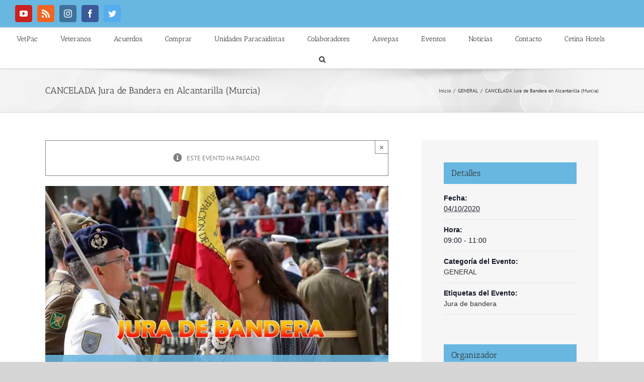

--- FILE ---
content_type: text/html; charset=UTF-8
request_url: https://www.vetpac.es/evento/jura-de-bandera-en-alcantarilla-murcia/
body_size: 22797
content:

<!DOCTYPE html>
<html class="avada-html-layout-wide avada-html-header-position-top avada-has-page-background-pattern" lang="es" prefix="og: http://ogp.me/ns# fb: http://ogp.me/ns/fb#">
<head>
	<meta http-equiv="X-UA-Compatible" content="IE=edge" />
	<meta http-equiv="Content-Type" content="text/html; charset=utf-8"/>
	<meta name="viewport" content="width=device-width, initial-scale=1, maximum-scale=1" />
	<link rel='stylesheet' id='tribe-events-views-v2-bootstrap-datepicker-styles-css' href='https://www.vetpac.es/wp-content/plugins/the-events-calendar/vendor/bootstrap-datepicker/css/bootstrap-datepicker.standalone.min.css?ver=6.0.11' type='text/css' media='all' />
<link rel='stylesheet' id='tec-variables-skeleton-css' href='https://www.vetpac.es/wp-content/plugins/the-events-calendar/common/src/resources/css/variables-skeleton.min.css?ver=5.0.13' type='text/css' media='all' />
<link rel='stylesheet' id='tribe-common-skeleton-style-css' href='https://www.vetpac.es/wp-content/plugins/the-events-calendar/common/src/resources/css/common-skeleton.min.css?ver=5.0.13' type='text/css' media='all' />
<link rel='stylesheet' id='tribe-tooltipster-css-css' href='https://www.vetpac.es/wp-content/plugins/the-events-calendar/common/vendor/tooltipster/tooltipster.bundle.min.css?ver=5.0.13' type='text/css' media='all' />
<link rel='stylesheet' id='tribe-events-views-v2-skeleton-css' href='https://www.vetpac.es/wp-content/plugins/the-events-calendar/src/resources/css/views-skeleton.min.css?ver=6.0.11' type='text/css' media='all' />
<link rel='stylesheet' id='tec-variables-full-css' href='https://www.vetpac.es/wp-content/plugins/the-events-calendar/common/src/resources/css/variables-full.min.css?ver=5.0.13' type='text/css' media='all' />
<link rel='stylesheet' id='tribe-common-full-style-css' href='https://www.vetpac.es/wp-content/plugins/the-events-calendar/common/src/resources/css/common-full.min.css?ver=5.0.13' type='text/css' media='all' />
<link rel='stylesheet' id='tribe-events-views-v2-full-css' href='https://www.vetpac.es/wp-content/plugins/the-events-calendar/src/resources/css/views-full.min.css?ver=6.0.11' type='text/css' media='all' />
<link rel='stylesheet' id='tribe-events-views-v2-print-css' href='https://www.vetpac.es/wp-content/plugins/the-events-calendar/src/resources/css/views-print.min.css?ver=6.0.11' type='text/css' media='print' />
<meta name='robots' content='index, follow, max-image-preview:large, max-snippet:-1, max-video-preview:-1' />

	<!-- This site is optimized with the Yoast SEO plugin v20.3 - https://yoast.com/wordpress/plugins/seo/ -->
	<title>CANCELADA Jura de Bandera en Alcantarilla (Murcia) - Veteranos Paracaidistas de España</title>
	<meta name="description" content="Jura de Bandera en la Escuela Militar de Paracaidismo Méndez Parada. Alcantarilla" />
	<link rel="canonical" href="https://www.vetpac.es/evento/jura-de-bandera-en-alcantarilla-murcia/" />
	<meta property="og:locale" content="es_ES" />
	<meta property="og:type" content="article" />
	<meta property="og:title" content="CANCELADA Jura de Bandera en Alcantarilla (Murcia) - Veteranos Paracaidistas de España" />
	<meta property="og:description" content="Jura de Bandera en la Escuela Militar de Paracaidismo Méndez Parada. Alcantarilla" />
	<meta property="og:url" content="https://www.vetpac.es/evento/jura-de-bandera-en-alcantarilla-murcia/" />
	<meta property="og:site_name" content="Veteranos Paracaidistas de España" />
	<meta property="article:publisher" content="https://www.facebook.com/VetPacVeteranosParacaidistas" />
	<meta property="article:modified_time" content="2020-08-25T11:59:34+00:00" />
	<meta property="og:image" content="https://i0.wp.com/www.vetpac.es/wp-content/uploads/2020/05/jura-de-bandera.jpg?fit=700%2C400&ssl=1" />
	<meta property="og:image:width" content="700" />
	<meta property="og:image:height" content="400" />
	<meta property="og:image:type" content="image/jpeg" />
	<meta name="twitter:card" content="summary_large_image" />
	<meta name="twitter:site" content="@VetpacP" />
	<meta name="twitter:label1" content="Tiempo de lectura" />
	<meta name="twitter:data1" content="1 minuto" />
	<script type="application/ld+json" class="yoast-schema-graph">{"@context":"https://schema.org","@graph":[{"@type":"WebPage","@id":"https://www.vetpac.es/evento/jura-de-bandera-en-alcantarilla-murcia/","url":"https://www.vetpac.es/evento/jura-de-bandera-en-alcantarilla-murcia/","name":"CANCELADA Jura de Bandera en Alcantarilla (Murcia) - Veteranos Paracaidistas de España","isPartOf":{"@id":"https://www.vetpac.es/#website"},"primaryImageOfPage":{"@id":"https://www.vetpac.es/evento/jura-de-bandera-en-alcantarilla-murcia/#primaryimage"},"image":{"@id":"https://www.vetpac.es/evento/jura-de-bandera-en-alcantarilla-murcia/#primaryimage"},"thumbnailUrl":"https://i0.wp.com/www.vetpac.es/wp-content/uploads/2020/05/jura-de-bandera.jpg?fit=700%2C400&ssl=1","datePublished":"2020-05-13T10:23:49+00:00","dateModified":"2020-08-25T11:59:34+00:00","description":"Jura de Bandera en la Escuela Militar de Paracaidismo Méndez Parada. Alcantarilla","breadcrumb":{"@id":"https://www.vetpac.es/evento/jura-de-bandera-en-alcantarilla-murcia/#breadcrumb"},"inLanguage":"es","potentialAction":[{"@type":"ReadAction","target":["https://www.vetpac.es/evento/jura-de-bandera-en-alcantarilla-murcia/"]}]},{"@type":"ImageObject","inLanguage":"es","@id":"https://www.vetpac.es/evento/jura-de-bandera-en-alcantarilla-murcia/#primaryimage","url":"https://i0.wp.com/www.vetpac.es/wp-content/uploads/2020/05/jura-de-bandera.jpg?fit=700%2C400&ssl=1","contentUrl":"https://i0.wp.com/www.vetpac.es/wp-content/uploads/2020/05/jura-de-bandera.jpg?fit=700%2C400&ssl=1","width":700,"height":400,"caption":"Evento de Jura de Bandera"},{"@type":"BreadcrumbList","@id":"https://www.vetpac.es/evento/jura-de-bandera-en-alcantarilla-murcia/#breadcrumb","itemListElement":[{"@type":"ListItem","position":1,"name":"Portada","item":"https://www.vetpac.es/"},{"@type":"ListItem","position":2,"name":"Eventos","item":"https://www.vetpac.es/eventos/"},{"@type":"ListItem","position":3,"name":"CANCELADA Jura de Bandera en Alcantarilla (Murcia)"}]},{"@type":"WebSite","@id":"https://www.vetpac.es/#website","url":"https://www.vetpac.es/","name":"Veteranos Paracaidistas de España","description":"VetPac","potentialAction":[{"@type":"SearchAction","target":{"@type":"EntryPoint","urlTemplate":"https://www.vetpac.es/?s={search_term_string}"},"query-input":"required name=search_term_string"}],"inLanguage":"es"},{"@type":"Event","name":"CANCELADA Jura de Bandera en Alcantarilla (Murcia)","description":"CANCELADA Jura de Bandera en Alcantarilla (Murcia) Lugar: ALCANTARILLA (MURCIA) Organizador: ESCUELA MILITAR DE PARACAIDISMO MENDEZ PARADA Fecha límite de aceptación de solicitudes: Número máximo de jurandos: Acto: DÍA DE LA FIESTA NACIONAL Inscripción: SOLICITUD PRESTACIÓN DEL JURAMENTO O PROMESA . Solicitud de invitados de los jurandos. Observaciones: Requisitos para participar: tener la nacionalidad española, haber cumplido los 18 años y no haber sido declarado incapaz por sentencia jurídica firme. Para más información contacte con la Delegación/Subdelegación de Defensa de su provincia. Documentación: Orden DEF/8/2017, [&hellip;]","image":{"@id":"https://www.vetpac.es/evento/jura-de-bandera-en-alcantarilla-murcia/#primaryimage"},"url":"https://www.vetpac.es/evento/jura-de-bandera-en-alcantarilla-murcia/","eventAttendanceMode":"https://schema.org/OfflineEventAttendanceMode","eventStatus":"https://schema.org/EventScheduled","startDate":"2020-10-04T09:00:00+02:00","endDate":"2020-10-04T11:00:00+02:00","location":{"@type":"Place","name":"Escuela Méndez Parada","description":"","url":"","address":{"@type":"PostalAddress"},"telephone":"","sameAs":""},"organizer":{"@type":"Person","name":"ESCUELA MILITAR DE PARACAIDISMO MENDEZ PARADA","description":"","url":"","telephone":"","email":""},"@id":"https://www.vetpac.es/evento/jura-de-bandera-en-alcantarilla-murcia/#event","mainEntityOfPage":{"@id":"https://www.vetpac.es/evento/jura-de-bandera-en-alcantarilla-murcia/"}}]}</script>
	<!-- / Yoast SEO plugin. -->


<link rel='dns-prefetch' href='//www.vetpac.es' />
<link rel='dns-prefetch' href='//maps.google.com' />
<link rel='dns-prefetch' href='//widgets.wp.com' />
<link rel='dns-prefetch' href='//s0.wp.com' />
<link rel='dns-prefetch' href='//0.gravatar.com' />
<link rel='dns-prefetch' href='//1.gravatar.com' />
<link rel='dns-prefetch' href='//2.gravatar.com' />
<link rel='dns-prefetch' href='//i0.wp.com' />
<link rel='dns-prefetch' href='//c0.wp.com' />
<link rel="alternate" type="application/rss+xml" title="Veteranos Paracaidistas de España &raquo; Feed" href="https://www.vetpac.es/feed/" />
<link rel="alternate" type="application/rss+xml" title="Veteranos Paracaidistas de España &raquo; Feed de los comentarios" href="https://www.vetpac.es/comments/feed/" />
<link rel="alternate" type="text/calendar" title="Veteranos Paracaidistas de España &raquo; iCal Feed" href="https://www.vetpac.es/eventos/?ical=1" />
		
		
		
				
		<meta property="og:title" content="CANCELADA Jura de Bandera en Alcantarilla (Murcia)"/>
		<meta property="og:type" content="article"/>
		<meta property="og:url" content="https://www.vetpac.es/evento/jura-de-bandera-en-alcantarilla-murcia/"/>
		<meta property="og:site_name" content="Veteranos Paracaidistas de España"/>
		<meta property="og:description" content="CANCELADA Jura de Bandera en Alcantarilla (Murcia)

 	Lugar: ALCANTARILLA (MURCIA)

 	Organizador: ESCUELA MILITAR DE PARACAIDISMO MENDEZ PARADA
 	Fecha límite de aceptación de solicitudes:
 	Número máximo de jurandos:
 	Acto: DÍA DE LA FIESTA NACIONAL

Inscripción:

 	SOLICITUD PRESTACIÓN DEL JURAMENTO O PROMESA .
 	Solicitud de invitados de los jurandos.

Observaciones:

 	Requisitos para participar: tener la nacionalidad española, haber cumplido"/>

									<meta property="og:image" content="https://i0.wp.com/www.vetpac.es/wp-content/uploads/2020/05/jura-de-bandera.jpg?fit=700%2C400&amp;ssl=1"/>
							<script type="text/javascript">
window._wpemojiSettings = {"baseUrl":"https:\/\/s.w.org\/images\/core\/emoji\/14.0.0\/72x72\/","ext":".png","svgUrl":"https:\/\/s.w.org\/images\/core\/emoji\/14.0.0\/svg\/","svgExt":".svg","source":{"concatemoji":"https:\/\/www.vetpac.es\/wp-includes\/js\/wp-emoji-release.min.js?ver=6.1.9"}};
/*! This file is auto-generated */
!function(e,a,t){var n,r,o,i=a.createElement("canvas"),p=i.getContext&&i.getContext("2d");function s(e,t){var a=String.fromCharCode,e=(p.clearRect(0,0,i.width,i.height),p.fillText(a.apply(this,e),0,0),i.toDataURL());return p.clearRect(0,0,i.width,i.height),p.fillText(a.apply(this,t),0,0),e===i.toDataURL()}function c(e){var t=a.createElement("script");t.src=e,t.defer=t.type="text/javascript",a.getElementsByTagName("head")[0].appendChild(t)}for(o=Array("flag","emoji"),t.supports={everything:!0,everythingExceptFlag:!0},r=0;r<o.length;r++)t.supports[o[r]]=function(e){if(p&&p.fillText)switch(p.textBaseline="top",p.font="600 32px Arial",e){case"flag":return s([127987,65039,8205,9895,65039],[127987,65039,8203,9895,65039])?!1:!s([55356,56826,55356,56819],[55356,56826,8203,55356,56819])&&!s([55356,57332,56128,56423,56128,56418,56128,56421,56128,56430,56128,56423,56128,56447],[55356,57332,8203,56128,56423,8203,56128,56418,8203,56128,56421,8203,56128,56430,8203,56128,56423,8203,56128,56447]);case"emoji":return!s([129777,127995,8205,129778,127999],[129777,127995,8203,129778,127999])}return!1}(o[r]),t.supports.everything=t.supports.everything&&t.supports[o[r]],"flag"!==o[r]&&(t.supports.everythingExceptFlag=t.supports.everythingExceptFlag&&t.supports[o[r]]);t.supports.everythingExceptFlag=t.supports.everythingExceptFlag&&!t.supports.flag,t.DOMReady=!1,t.readyCallback=function(){t.DOMReady=!0},t.supports.everything||(n=function(){t.readyCallback()},a.addEventListener?(a.addEventListener("DOMContentLoaded",n,!1),e.addEventListener("load",n,!1)):(e.attachEvent("onload",n),a.attachEvent("onreadystatechange",function(){"complete"===a.readyState&&t.readyCallback()})),(e=t.source||{}).concatemoji?c(e.concatemoji):e.wpemoji&&e.twemoji&&(c(e.twemoji),c(e.wpemoji)))}(window,document,window._wpemojiSettings);
</script>
<style type="text/css">
img.wp-smiley,
img.emoji {
	display: inline !important;
	border: none !important;
	box-shadow: none !important;
	height: 1em !important;
	width: 1em !important;
	margin: 0 0.07em !important;
	vertical-align: -0.1em !important;
	background: none !important;
	padding: 0 !important;
}
</style>
	<link rel='stylesheet' id='tribe-events-v2-single-skeleton-css' href='https://www.vetpac.es/wp-content/plugins/the-events-calendar/src/resources/css/tribe-events-single-skeleton.min.css?ver=6.0.11' type='text/css' media='all' />
<link rel='stylesheet' id='tribe-events-v2-single-skeleton-full-css' href='https://www.vetpac.es/wp-content/plugins/the-events-calendar/src/resources/css/tribe-events-single-full.min.css?ver=6.0.11' type='text/css' media='all' />
<link rel='stylesheet' id='wp-block-library-css' href='https://c0.wp.com/c/6.1.9/wp-includes/css/dist/block-library/style.min.css' type='text/css' media='all' />
<style id='wp-block-library-inline-css' type='text/css'>
.has-text-align-justify{text-align:justify;}
</style>
<style id='wp-block-library-theme-inline-css' type='text/css'>
.wp-block-audio figcaption{color:#555;font-size:13px;text-align:center}.is-dark-theme .wp-block-audio figcaption{color:hsla(0,0%,100%,.65)}.wp-block-audio{margin:0 0 1em}.wp-block-code{border:1px solid #ccc;border-radius:4px;font-family:Menlo,Consolas,monaco,monospace;padding:.8em 1em}.wp-block-embed figcaption{color:#555;font-size:13px;text-align:center}.is-dark-theme .wp-block-embed figcaption{color:hsla(0,0%,100%,.65)}.wp-block-embed{margin:0 0 1em}.blocks-gallery-caption{color:#555;font-size:13px;text-align:center}.is-dark-theme .blocks-gallery-caption{color:hsla(0,0%,100%,.65)}.wp-block-image figcaption{color:#555;font-size:13px;text-align:center}.is-dark-theme .wp-block-image figcaption{color:hsla(0,0%,100%,.65)}.wp-block-image{margin:0 0 1em}.wp-block-pullquote{border-top:4px solid;border-bottom:4px solid;margin-bottom:1.75em;color:currentColor}.wp-block-pullquote__citation,.wp-block-pullquote cite,.wp-block-pullquote footer{color:currentColor;text-transform:uppercase;font-size:.8125em;font-style:normal}.wp-block-quote{border-left:.25em solid;margin:0 0 1.75em;padding-left:1em}.wp-block-quote cite,.wp-block-quote footer{color:currentColor;font-size:.8125em;position:relative;font-style:normal}.wp-block-quote.has-text-align-right{border-left:none;border-right:.25em solid;padding-left:0;padding-right:1em}.wp-block-quote.has-text-align-center{border:none;padding-left:0}.wp-block-quote.is-large,.wp-block-quote.is-style-large,.wp-block-quote.is-style-plain{border:none}.wp-block-search .wp-block-search__label{font-weight:700}.wp-block-search__button{border:1px solid #ccc;padding:.375em .625em}:where(.wp-block-group.has-background){padding:1.25em 2.375em}.wp-block-separator.has-css-opacity{opacity:.4}.wp-block-separator{border:none;border-bottom:2px solid;margin-left:auto;margin-right:auto}.wp-block-separator.has-alpha-channel-opacity{opacity:1}.wp-block-separator:not(.is-style-wide):not(.is-style-dots){width:100px}.wp-block-separator.has-background:not(.is-style-dots){border-bottom:none;height:1px}.wp-block-separator.has-background:not(.is-style-wide):not(.is-style-dots){height:2px}.wp-block-table{margin:"0 0 1em 0"}.wp-block-table thead{border-bottom:3px solid}.wp-block-table tfoot{border-top:3px solid}.wp-block-table td,.wp-block-table th{word-break:normal}.wp-block-table figcaption{color:#555;font-size:13px;text-align:center}.is-dark-theme .wp-block-table figcaption{color:hsla(0,0%,100%,.65)}.wp-block-video figcaption{color:#555;font-size:13px;text-align:center}.is-dark-theme .wp-block-video figcaption{color:hsla(0,0%,100%,.65)}.wp-block-video{margin:0 0 1em}.wp-block-template-part.has-background{padding:1.25em 2.375em;margin-top:0;margin-bottom:0}
</style>
<link rel='stylesheet' id='gutenberg-pdfjs-css' href='https://www.vetpac.es/wp-content/plugins/pdfjs-viewer-shortcode/inc/../blocks/dist/style.css?ver=2.1.8' type='text/css' media='all' />
<link rel='stylesheet' id='mediaelement-css' href='https://c0.wp.com/c/6.1.9/wp-includes/js/mediaelement/mediaelementplayer-legacy.min.css' type='text/css' media='all' />
<link rel='stylesheet' id='wp-mediaelement-css' href='https://c0.wp.com/c/6.1.9/wp-includes/js/mediaelement/wp-mediaelement.min.css' type='text/css' media='all' />
<link rel='stylesheet' id='classic-theme-styles-css' href='https://c0.wp.com/c/6.1.9/wp-includes/css/classic-themes.min.css' type='text/css' media='all' />
<style id='global-styles-inline-css' type='text/css'>
body{--wp--preset--color--black: #000000;--wp--preset--color--cyan-bluish-gray: #abb8c3;--wp--preset--color--white: #ffffff;--wp--preset--color--pale-pink: #f78da7;--wp--preset--color--vivid-red: #cf2e2e;--wp--preset--color--luminous-vivid-orange: #ff6900;--wp--preset--color--luminous-vivid-amber: #fcb900;--wp--preset--color--light-green-cyan: #7bdcb5;--wp--preset--color--vivid-green-cyan: #00d084;--wp--preset--color--pale-cyan-blue: #8ed1fc;--wp--preset--color--vivid-cyan-blue: #0693e3;--wp--preset--color--vivid-purple: #9b51e0;--wp--preset--gradient--vivid-cyan-blue-to-vivid-purple: linear-gradient(135deg,rgba(6,147,227,1) 0%,rgb(155,81,224) 100%);--wp--preset--gradient--light-green-cyan-to-vivid-green-cyan: linear-gradient(135deg,rgb(122,220,180) 0%,rgb(0,208,130) 100%);--wp--preset--gradient--luminous-vivid-amber-to-luminous-vivid-orange: linear-gradient(135deg,rgba(252,185,0,1) 0%,rgba(255,105,0,1) 100%);--wp--preset--gradient--luminous-vivid-orange-to-vivid-red: linear-gradient(135deg,rgba(255,105,0,1) 0%,rgb(207,46,46) 100%);--wp--preset--gradient--very-light-gray-to-cyan-bluish-gray: linear-gradient(135deg,rgb(238,238,238) 0%,rgb(169,184,195) 100%);--wp--preset--gradient--cool-to-warm-spectrum: linear-gradient(135deg,rgb(74,234,220) 0%,rgb(151,120,209) 20%,rgb(207,42,186) 40%,rgb(238,44,130) 60%,rgb(251,105,98) 80%,rgb(254,248,76) 100%);--wp--preset--gradient--blush-light-purple: linear-gradient(135deg,rgb(255,206,236) 0%,rgb(152,150,240) 100%);--wp--preset--gradient--blush-bordeaux: linear-gradient(135deg,rgb(254,205,165) 0%,rgb(254,45,45) 50%,rgb(107,0,62) 100%);--wp--preset--gradient--luminous-dusk: linear-gradient(135deg,rgb(255,203,112) 0%,rgb(199,81,192) 50%,rgb(65,88,208) 100%);--wp--preset--gradient--pale-ocean: linear-gradient(135deg,rgb(255,245,203) 0%,rgb(182,227,212) 50%,rgb(51,167,181) 100%);--wp--preset--gradient--electric-grass: linear-gradient(135deg,rgb(202,248,128) 0%,rgb(113,206,126) 100%);--wp--preset--gradient--midnight: linear-gradient(135deg,rgb(2,3,129) 0%,rgb(40,116,252) 100%);--wp--preset--duotone--dark-grayscale: url('#wp-duotone-dark-grayscale');--wp--preset--duotone--grayscale: url('#wp-duotone-grayscale');--wp--preset--duotone--purple-yellow: url('#wp-duotone-purple-yellow');--wp--preset--duotone--blue-red: url('#wp-duotone-blue-red');--wp--preset--duotone--midnight: url('#wp-duotone-midnight');--wp--preset--duotone--magenta-yellow: url('#wp-duotone-magenta-yellow');--wp--preset--duotone--purple-green: url('#wp-duotone-purple-green');--wp--preset--duotone--blue-orange: url('#wp-duotone-blue-orange');--wp--preset--font-size--small: 9.75px;--wp--preset--font-size--medium: 20px;--wp--preset--font-size--large: 19.5px;--wp--preset--font-size--x-large: 42px;--wp--preset--font-size--normal: 13px;--wp--preset--font-size--xlarge: 26px;--wp--preset--font-size--huge: 39px;--wp--preset--spacing--20: 0.44rem;--wp--preset--spacing--30: 0.67rem;--wp--preset--spacing--40: 1rem;--wp--preset--spacing--50: 1.5rem;--wp--preset--spacing--60: 2.25rem;--wp--preset--spacing--70: 3.38rem;--wp--preset--spacing--80: 5.06rem;}:where(.is-layout-flex){gap: 0.5em;}body .is-layout-flow > .alignleft{float: left;margin-inline-start: 0;margin-inline-end: 2em;}body .is-layout-flow > .alignright{float: right;margin-inline-start: 2em;margin-inline-end: 0;}body .is-layout-flow > .aligncenter{margin-left: auto !important;margin-right: auto !important;}body .is-layout-constrained > .alignleft{float: left;margin-inline-start: 0;margin-inline-end: 2em;}body .is-layout-constrained > .alignright{float: right;margin-inline-start: 2em;margin-inline-end: 0;}body .is-layout-constrained > .aligncenter{margin-left: auto !important;margin-right: auto !important;}body .is-layout-constrained > :where(:not(.alignleft):not(.alignright):not(.alignfull)){max-width: var(--wp--style--global--content-size);margin-left: auto !important;margin-right: auto !important;}body .is-layout-constrained > .alignwide{max-width: var(--wp--style--global--wide-size);}body .is-layout-flex{display: flex;}body .is-layout-flex{flex-wrap: wrap;align-items: center;}body .is-layout-flex > *{margin: 0;}:where(.wp-block-columns.is-layout-flex){gap: 2em;}.has-black-color{color: var(--wp--preset--color--black) !important;}.has-cyan-bluish-gray-color{color: var(--wp--preset--color--cyan-bluish-gray) !important;}.has-white-color{color: var(--wp--preset--color--white) !important;}.has-pale-pink-color{color: var(--wp--preset--color--pale-pink) !important;}.has-vivid-red-color{color: var(--wp--preset--color--vivid-red) !important;}.has-luminous-vivid-orange-color{color: var(--wp--preset--color--luminous-vivid-orange) !important;}.has-luminous-vivid-amber-color{color: var(--wp--preset--color--luminous-vivid-amber) !important;}.has-light-green-cyan-color{color: var(--wp--preset--color--light-green-cyan) !important;}.has-vivid-green-cyan-color{color: var(--wp--preset--color--vivid-green-cyan) !important;}.has-pale-cyan-blue-color{color: var(--wp--preset--color--pale-cyan-blue) !important;}.has-vivid-cyan-blue-color{color: var(--wp--preset--color--vivid-cyan-blue) !important;}.has-vivid-purple-color{color: var(--wp--preset--color--vivid-purple) !important;}.has-black-background-color{background-color: var(--wp--preset--color--black) !important;}.has-cyan-bluish-gray-background-color{background-color: var(--wp--preset--color--cyan-bluish-gray) !important;}.has-white-background-color{background-color: var(--wp--preset--color--white) !important;}.has-pale-pink-background-color{background-color: var(--wp--preset--color--pale-pink) !important;}.has-vivid-red-background-color{background-color: var(--wp--preset--color--vivid-red) !important;}.has-luminous-vivid-orange-background-color{background-color: var(--wp--preset--color--luminous-vivid-orange) !important;}.has-luminous-vivid-amber-background-color{background-color: var(--wp--preset--color--luminous-vivid-amber) !important;}.has-light-green-cyan-background-color{background-color: var(--wp--preset--color--light-green-cyan) !important;}.has-vivid-green-cyan-background-color{background-color: var(--wp--preset--color--vivid-green-cyan) !important;}.has-pale-cyan-blue-background-color{background-color: var(--wp--preset--color--pale-cyan-blue) !important;}.has-vivid-cyan-blue-background-color{background-color: var(--wp--preset--color--vivid-cyan-blue) !important;}.has-vivid-purple-background-color{background-color: var(--wp--preset--color--vivid-purple) !important;}.has-black-border-color{border-color: var(--wp--preset--color--black) !important;}.has-cyan-bluish-gray-border-color{border-color: var(--wp--preset--color--cyan-bluish-gray) !important;}.has-white-border-color{border-color: var(--wp--preset--color--white) !important;}.has-pale-pink-border-color{border-color: var(--wp--preset--color--pale-pink) !important;}.has-vivid-red-border-color{border-color: var(--wp--preset--color--vivid-red) !important;}.has-luminous-vivid-orange-border-color{border-color: var(--wp--preset--color--luminous-vivid-orange) !important;}.has-luminous-vivid-amber-border-color{border-color: var(--wp--preset--color--luminous-vivid-amber) !important;}.has-light-green-cyan-border-color{border-color: var(--wp--preset--color--light-green-cyan) !important;}.has-vivid-green-cyan-border-color{border-color: var(--wp--preset--color--vivid-green-cyan) !important;}.has-pale-cyan-blue-border-color{border-color: var(--wp--preset--color--pale-cyan-blue) !important;}.has-vivid-cyan-blue-border-color{border-color: var(--wp--preset--color--vivid-cyan-blue) !important;}.has-vivid-purple-border-color{border-color: var(--wp--preset--color--vivid-purple) !important;}.has-vivid-cyan-blue-to-vivid-purple-gradient-background{background: var(--wp--preset--gradient--vivid-cyan-blue-to-vivid-purple) !important;}.has-light-green-cyan-to-vivid-green-cyan-gradient-background{background: var(--wp--preset--gradient--light-green-cyan-to-vivid-green-cyan) !important;}.has-luminous-vivid-amber-to-luminous-vivid-orange-gradient-background{background: var(--wp--preset--gradient--luminous-vivid-amber-to-luminous-vivid-orange) !important;}.has-luminous-vivid-orange-to-vivid-red-gradient-background{background: var(--wp--preset--gradient--luminous-vivid-orange-to-vivid-red) !important;}.has-very-light-gray-to-cyan-bluish-gray-gradient-background{background: var(--wp--preset--gradient--very-light-gray-to-cyan-bluish-gray) !important;}.has-cool-to-warm-spectrum-gradient-background{background: var(--wp--preset--gradient--cool-to-warm-spectrum) !important;}.has-blush-light-purple-gradient-background{background: var(--wp--preset--gradient--blush-light-purple) !important;}.has-blush-bordeaux-gradient-background{background: var(--wp--preset--gradient--blush-bordeaux) !important;}.has-luminous-dusk-gradient-background{background: var(--wp--preset--gradient--luminous-dusk) !important;}.has-pale-ocean-gradient-background{background: var(--wp--preset--gradient--pale-ocean) !important;}.has-electric-grass-gradient-background{background: var(--wp--preset--gradient--electric-grass) !important;}.has-midnight-gradient-background{background: var(--wp--preset--gradient--midnight) !important;}.has-small-font-size{font-size: var(--wp--preset--font-size--small) !important;}.has-medium-font-size{font-size: var(--wp--preset--font-size--medium) !important;}.has-large-font-size{font-size: var(--wp--preset--font-size--large) !important;}.has-x-large-font-size{font-size: var(--wp--preset--font-size--x-large) !important;}
.wp-block-navigation a:where(:not(.wp-element-button)){color: inherit;}
:where(.wp-block-columns.is-layout-flex){gap: 2em;}
.wp-block-pullquote{font-size: 1.5em;line-height: 1.6;}
</style>
<link rel='stylesheet' id='contact-form-7-css' href='https://www.vetpac.es/wp-content/plugins/contact-form-7/includes/css/styles.css?ver=5.7.4' type='text/css' media='all' />
<link rel='stylesheet' id='wpgmp-frontend_css-css' href='https://www.vetpac.es/wp-content/plugins/wp-google-map-plugin/assets/css/frontend.css?ver=6.1.9' type='text/css' media='all' />
<link rel='stylesheet' id='fusion-dynamic-css-css' href='https://www.vetpac.es/wp-content/uploads/fusion-styles/5cc125eb1b6362492dc630bec767b25b.min.css?ver=3.9.2' type='text/css' media='all' />
<link rel='stylesheet' id='jetpack_css-css' href='https://c0.wp.com/p/jetpack/11.9.3/css/jetpack.css' type='text/css' media='all' />
<script type='text/javascript' id='jetpack_related-posts-js-extra'>
/* <![CDATA[ */
var related_posts_js_options = {"post_heading":"h4"};
/* ]]> */
</script>
<script type='text/javascript' src='https://c0.wp.com/p/jetpack/11.9.3/_inc/build/related-posts/related-posts.min.js' id='jetpack_related-posts-js'></script>
<script type='text/javascript' src='https://c0.wp.com/c/6.1.9/wp-includes/js/jquery/jquery.min.js' id='jquery-core-js'></script>
<script type='text/javascript' src='https://c0.wp.com/c/6.1.9/wp-includes/js/jquery/jquery-migrate.min.js' id='jquery-migrate-js'></script>
<script type='text/javascript' src='https://www.vetpac.es/wp-content/plugins/the-events-calendar/common/src/resources/js/tribe-common.min.js?ver=5.0.13' id='tribe-common-js'></script>
<script type='text/javascript' src='https://www.vetpac.es/wp-content/plugins/the-events-calendar/src/resources/js/views/breakpoints.min.js?ver=6.0.11' id='tribe-events-views-v2-breakpoints-js'></script>
<link rel="https://api.w.org/" href="https://www.vetpac.es/wp-json/" /><link rel="alternate" type="application/json" href="https://www.vetpac.es/wp-json/wp/v2/tribe_events/1776" /><link rel="EditURI" type="application/rsd+xml" title="RSD" href="https://www.vetpac.es/xmlrpc.php?rsd" />
<link rel="wlwmanifest" type="application/wlwmanifest+xml" href="https://www.vetpac.es/wp-includes/wlwmanifest.xml" />
<meta name="generator" content="WordPress 6.1.9" />
<link rel='shortlink' href='https://www.vetpac.es/?p=1776' />
<link rel="alternate" type="application/json+oembed" href="https://www.vetpac.es/wp-json/oembed/1.0/embed?url=https%3A%2F%2Fwww.vetpac.es%2Fevento%2Fjura-de-bandera-en-alcantarilla-murcia%2F" />
<link rel="alternate" type="text/xml+oembed" href="https://www.vetpac.es/wp-json/oembed/1.0/embed?url=https%3A%2F%2Fwww.vetpac.es%2Fevento%2Fjura-de-bandera-en-alcantarilla-murcia%2F&#038;format=xml" />
<meta name="tec-api-version" content="v1"><meta name="tec-api-origin" content="https://www.vetpac.es"><link rel="alternate" href="https://www.vetpac.es/wp-json/tribe/events/v1/events/1776" />	<style>img#wpstats{display:none}</style>
		<link rel="preload" href="https://www.vetpac.es/wp-content/themes/old_Avada/includes/lib/assets/fonts/icomoon/awb-icons.woff" as="font" type="font/woff" crossorigin><link rel="preload" href="//www.vetpac.es/wp-content/themes/old_Avada/includes/lib/assets/fonts/fontawesome/webfonts/fa-brands-400.woff2" as="font" type="font/woff2" crossorigin><link rel="preload" href="//www.vetpac.es/wp-content/themes/old_Avada/includes/lib/assets/fonts/fontawesome/webfonts/fa-regular-400.woff2" as="font" type="font/woff2" crossorigin><link rel="preload" href="//www.vetpac.es/wp-content/themes/old_Avada/includes/lib/assets/fonts/fontawesome/webfonts/fa-solid-900.woff2" as="font" type="font/woff2" crossorigin><style type="text/css" id="css-fb-visibility">@media screen and (max-width: 640px){.fusion-no-small-visibility{display:none !important;}body .sm-text-align-center{text-align:center !important;}body .sm-text-align-left{text-align:left !important;}body .sm-text-align-right{text-align:right !important;}body .sm-flex-align-center{justify-content:center !important;}body .sm-flex-align-flex-start{justify-content:flex-start !important;}body .sm-flex-align-flex-end{justify-content:flex-end !important;}body .sm-mx-auto{margin-left:auto !important;margin-right:auto !important;}body .sm-ml-auto{margin-left:auto !important;}body .sm-mr-auto{margin-right:auto !important;}body .fusion-absolute-position-small{position:absolute;top:auto;width:100%;}.awb-sticky.awb-sticky-small{ position: sticky; top: var(--awb-sticky-offset,0); }}@media screen and (min-width: 641px) and (max-width: 1024px){.fusion-no-medium-visibility{display:none !important;}body .md-text-align-center{text-align:center !important;}body .md-text-align-left{text-align:left !important;}body .md-text-align-right{text-align:right !important;}body .md-flex-align-center{justify-content:center !important;}body .md-flex-align-flex-start{justify-content:flex-start !important;}body .md-flex-align-flex-end{justify-content:flex-end !important;}body .md-mx-auto{margin-left:auto !important;margin-right:auto !important;}body .md-ml-auto{margin-left:auto !important;}body .md-mr-auto{margin-right:auto !important;}body .fusion-absolute-position-medium{position:absolute;top:auto;width:100%;}.awb-sticky.awb-sticky-medium{ position: sticky; top: var(--awb-sticky-offset,0); }}@media screen and (min-width: 1025px){.fusion-no-large-visibility{display:none !important;}body .lg-text-align-center{text-align:center !important;}body .lg-text-align-left{text-align:left !important;}body .lg-text-align-right{text-align:right !important;}body .lg-flex-align-center{justify-content:center !important;}body .lg-flex-align-flex-start{justify-content:flex-start !important;}body .lg-flex-align-flex-end{justify-content:flex-end !important;}body .lg-mx-auto{margin-left:auto !important;margin-right:auto !important;}body .lg-ml-auto{margin-left:auto !important;}body .lg-mr-auto{margin-right:auto !important;}body .fusion-absolute-position-large{position:absolute;top:auto;width:100%;}.awb-sticky.awb-sticky-large{ position: sticky; top: var(--awb-sticky-offset,0); }}</style> <meta name="robots" content="noindex,follow" />
			<style type="text/css">
				/* If html does not have either class, do not show lazy loaded images. */
				html:not( .jetpack-lazy-images-js-enabled ):not( .js ) .jetpack-lazy-image {
					display: none;
				}
			</style>
			<script>
				document.documentElement.classList.add(
					'jetpack-lazy-images-js-enabled'
				);
			</script>
		<link rel="icon" href="https://i0.wp.com/www.vetpac.es/wp-content/uploads/2020/03/logo-vetpac-200x200-1.jpg?fit=32%2C32&#038;ssl=1" sizes="32x32" />
<link rel="icon" href="https://i0.wp.com/www.vetpac.es/wp-content/uploads/2020/03/logo-vetpac-200x200-1.jpg?fit=192%2C192&#038;ssl=1" sizes="192x192" />
<link rel="apple-touch-icon" href="https://i0.wp.com/www.vetpac.es/wp-content/uploads/2020/03/logo-vetpac-200x200-1.jpg?fit=180%2C180&#038;ssl=1" />
<meta name="msapplication-TileImage" content="https://i0.wp.com/www.vetpac.es/wp-content/uploads/2020/03/logo-vetpac-200x200-1.jpg?fit=200%2C200&#038;ssl=1" />
		<script type="text/javascript">
			var doc = document.documentElement;
			doc.setAttribute( 'data-useragent', navigator.userAgent );
		</script>
		<!-- Google tag (gtag.js) -->
<script async src="https://www.googletagmanager.com/gtag/js?id=G-86KYX04P6C"></script>
<script>
  window.dataLayer = window.dataLayer || [];
  function gtag(){dataLayer.push(arguments);}
  gtag('js', new Date());

  gtag('config', 'G-86KYX04P6C');
</script>
	</head>

<body data-rsssl=1 class="tribe_events-template-default single single-tribe_events postid-1776 tribe-events-page-template tribe-no-js tribe-filter-live fusion-image-hovers fusion-pagination-sizing fusion-button_type-flat fusion-button_span-no fusion-button_gradient-linear avada-image-rollover-circle-yes avada-image-rollover-yes avada-image-rollover-direction-left fusion-has-button-gradient fusion-body ltr fusion-sticky-header no-tablet-sticky-header no-mobile-sticky-header no-mobile-slidingbar no-mobile-totop avada-has-rev-slider-styles fusion-disable-outline fusion-sub-menu-fade mobile-logo-pos-center layout-wide-mode avada-has-boxed-modal-shadow- layout-scroll-offset-full avada-has-zero-margin-offset-top fusion-top-header menu-text-align-center mobile-menu-design-modern fusion-show-pagination-text fusion-header-layout-v5 avada-responsive avada-footer-fx-parallax-effect avada-menu-highlight-style-bar fusion-search-form-classic fusion-main-menu-search-dropdown fusion-avatar-square avada-dropdown-styles avada-blog-layout-medium alternate avada-blog-archive-layout-medium alternate avada-ec-not-100-width avada-ec-meta-layout-sidebar avada-header-shadow-no avada-menu-icon-position-left avada-has-megamenu-shadow avada-has-mainmenu-dropdown-divider avada-has-header-100-width avada-has-mobile-menu-search avada-has-main-nav-search-icon avada-has-100-footer avada-has-breadcrumb-mobile-hidden avada-has-titlebar-bar_and_content avada-has-pagination-width_height avada-flyout-menu-direction-fade avada-ec-views-v2 events-single tribe-events-style-full tribe-events-style-theme" data-awb-post-id="0">
	<svg xmlns="http://www.w3.org/2000/svg" viewBox="0 0 0 0" width="0" height="0" focusable="false" role="none" style="visibility: hidden; position: absolute; left: -9999px; overflow: hidden;" ><defs><filter id="wp-duotone-dark-grayscale"><feColorMatrix color-interpolation-filters="sRGB" type="matrix" values=" .299 .587 .114 0 0 .299 .587 .114 0 0 .299 .587 .114 0 0 .299 .587 .114 0 0 " /><feComponentTransfer color-interpolation-filters="sRGB" ><feFuncR type="table" tableValues="0 0.49803921568627" /><feFuncG type="table" tableValues="0 0.49803921568627" /><feFuncB type="table" tableValues="0 0.49803921568627" /><feFuncA type="table" tableValues="1 1" /></feComponentTransfer><feComposite in2="SourceGraphic" operator="in" /></filter></defs></svg><svg xmlns="http://www.w3.org/2000/svg" viewBox="0 0 0 0" width="0" height="0" focusable="false" role="none" style="visibility: hidden; position: absolute; left: -9999px; overflow: hidden;" ><defs><filter id="wp-duotone-grayscale"><feColorMatrix color-interpolation-filters="sRGB" type="matrix" values=" .299 .587 .114 0 0 .299 .587 .114 0 0 .299 .587 .114 0 0 .299 .587 .114 0 0 " /><feComponentTransfer color-interpolation-filters="sRGB" ><feFuncR type="table" tableValues="0 1" /><feFuncG type="table" tableValues="0 1" /><feFuncB type="table" tableValues="0 1" /><feFuncA type="table" tableValues="1 1" /></feComponentTransfer><feComposite in2="SourceGraphic" operator="in" /></filter></defs></svg><svg xmlns="http://www.w3.org/2000/svg" viewBox="0 0 0 0" width="0" height="0" focusable="false" role="none" style="visibility: hidden; position: absolute; left: -9999px; overflow: hidden;" ><defs><filter id="wp-duotone-purple-yellow"><feColorMatrix color-interpolation-filters="sRGB" type="matrix" values=" .299 .587 .114 0 0 .299 .587 .114 0 0 .299 .587 .114 0 0 .299 .587 .114 0 0 " /><feComponentTransfer color-interpolation-filters="sRGB" ><feFuncR type="table" tableValues="0.54901960784314 0.98823529411765" /><feFuncG type="table" tableValues="0 1" /><feFuncB type="table" tableValues="0.71764705882353 0.25490196078431" /><feFuncA type="table" tableValues="1 1" /></feComponentTransfer><feComposite in2="SourceGraphic" operator="in" /></filter></defs></svg><svg xmlns="http://www.w3.org/2000/svg" viewBox="0 0 0 0" width="0" height="0" focusable="false" role="none" style="visibility: hidden; position: absolute; left: -9999px; overflow: hidden;" ><defs><filter id="wp-duotone-blue-red"><feColorMatrix color-interpolation-filters="sRGB" type="matrix" values=" .299 .587 .114 0 0 .299 .587 .114 0 0 .299 .587 .114 0 0 .299 .587 .114 0 0 " /><feComponentTransfer color-interpolation-filters="sRGB" ><feFuncR type="table" tableValues="0 1" /><feFuncG type="table" tableValues="0 0.27843137254902" /><feFuncB type="table" tableValues="0.5921568627451 0.27843137254902" /><feFuncA type="table" tableValues="1 1" /></feComponentTransfer><feComposite in2="SourceGraphic" operator="in" /></filter></defs></svg><svg xmlns="http://www.w3.org/2000/svg" viewBox="0 0 0 0" width="0" height="0" focusable="false" role="none" style="visibility: hidden; position: absolute; left: -9999px; overflow: hidden;" ><defs><filter id="wp-duotone-midnight"><feColorMatrix color-interpolation-filters="sRGB" type="matrix" values=" .299 .587 .114 0 0 .299 .587 .114 0 0 .299 .587 .114 0 0 .299 .587 .114 0 0 " /><feComponentTransfer color-interpolation-filters="sRGB" ><feFuncR type="table" tableValues="0 0" /><feFuncG type="table" tableValues="0 0.64705882352941" /><feFuncB type="table" tableValues="0 1" /><feFuncA type="table" tableValues="1 1" /></feComponentTransfer><feComposite in2="SourceGraphic" operator="in" /></filter></defs></svg><svg xmlns="http://www.w3.org/2000/svg" viewBox="0 0 0 0" width="0" height="0" focusable="false" role="none" style="visibility: hidden; position: absolute; left: -9999px; overflow: hidden;" ><defs><filter id="wp-duotone-magenta-yellow"><feColorMatrix color-interpolation-filters="sRGB" type="matrix" values=" .299 .587 .114 0 0 .299 .587 .114 0 0 .299 .587 .114 0 0 .299 .587 .114 0 0 " /><feComponentTransfer color-interpolation-filters="sRGB" ><feFuncR type="table" tableValues="0.78039215686275 1" /><feFuncG type="table" tableValues="0 0.94901960784314" /><feFuncB type="table" tableValues="0.35294117647059 0.47058823529412" /><feFuncA type="table" tableValues="1 1" /></feComponentTransfer><feComposite in2="SourceGraphic" operator="in" /></filter></defs></svg><svg xmlns="http://www.w3.org/2000/svg" viewBox="0 0 0 0" width="0" height="0" focusable="false" role="none" style="visibility: hidden; position: absolute; left: -9999px; overflow: hidden;" ><defs><filter id="wp-duotone-purple-green"><feColorMatrix color-interpolation-filters="sRGB" type="matrix" values=" .299 .587 .114 0 0 .299 .587 .114 0 0 .299 .587 .114 0 0 .299 .587 .114 0 0 " /><feComponentTransfer color-interpolation-filters="sRGB" ><feFuncR type="table" tableValues="0.65098039215686 0.40392156862745" /><feFuncG type="table" tableValues="0 1" /><feFuncB type="table" tableValues="0.44705882352941 0.4" /><feFuncA type="table" tableValues="1 1" /></feComponentTransfer><feComposite in2="SourceGraphic" operator="in" /></filter></defs></svg><svg xmlns="http://www.w3.org/2000/svg" viewBox="0 0 0 0" width="0" height="0" focusable="false" role="none" style="visibility: hidden; position: absolute; left: -9999px; overflow: hidden;" ><defs><filter id="wp-duotone-blue-orange"><feColorMatrix color-interpolation-filters="sRGB" type="matrix" values=" .299 .587 .114 0 0 .299 .587 .114 0 0 .299 .587 .114 0 0 .299 .587 .114 0 0 " /><feComponentTransfer color-interpolation-filters="sRGB" ><feFuncR type="table" tableValues="0.098039215686275 1" /><feFuncG type="table" tableValues="0 0.66274509803922" /><feFuncB type="table" tableValues="0.84705882352941 0.41960784313725" /><feFuncA type="table" tableValues="1 1" /></feComponentTransfer><feComposite in2="SourceGraphic" operator="in" /></filter></defs></svg>	<a class="skip-link screen-reader-text" href="#content">Saltar al contenido</a>

	<div id="boxed-wrapper">
		
		<div id="wrapper" class="fusion-wrapper">
			<div id="home" style="position:relative;top:-1px;"></div>
							
					
			<header class="fusion-header-wrapper">
				<div class="fusion-header-v5 fusion-logo-alignment fusion-logo-center fusion-sticky-menu- fusion-sticky-logo- fusion-mobile-logo-1 fusion-sticky-menu-and-logo fusion-header-menu-align-center fusion-mobile-menu-design-modern">
					
<div class="fusion-secondary-header">
	<div class="fusion-row">
					<div class="fusion-alignleft">
				<div class="fusion-social-links-header"><div class="fusion-social-networks boxed-icons"><div class="fusion-social-networks-wrapper"><a  class="fusion-social-network-icon fusion-tooltip fusion-youtube awb-icon-youtube" style="color:#ffffff;background-color:#cd201f;border-color:#cd201f;" data-placement="top" data-title="YouTube" data-toggle="tooltip" title="YouTube" href="https://www.youtube.com/channel/UCMakNASbm1Cb0B4OJ3EwPkA/" target="_blank" rel="noopener noreferrer"><span class="screen-reader-text">YouTube</span></a><a  class="fusion-social-network-icon fusion-tooltip fusion-rss awb-icon-rss" style="color:#ffffff;background-color:#f26522;border-color:#f26522;" data-placement="top" data-title="Rss" data-toggle="tooltip" title="Rss" href="https://vetpac.es/?feed=rss" target="_blank" rel="noopener noreferrer"><span class="screen-reader-text">Rss</span></a><a  class="fusion-social-network-icon fusion-tooltip fusion-instagram awb-icon-instagram" style="color:#ffffff;background-color:#3f729b;border-color:#3f729b;" data-placement="top" data-title="Instagram" data-toggle="tooltip" title="Instagram" href="https://www.instagram.com/veteranosparacaidistasvetpac/" target="_blank" rel="noopener noreferrer"><span class="screen-reader-text">Instagram</span></a><a  class="fusion-social-network-icon fusion-tooltip fusion-facebook awb-icon-facebook" style="color:#ffffff;background-color:#3b5998;border-color:#3b5998;" data-placement="top" data-title="Facebook" data-toggle="tooltip" title="Facebook" href="https://www.facebook.com/VetPacVeteranosParacaidistas/" target="_blank" rel="noreferrer"><span class="screen-reader-text">Facebook</span></a><a  class="fusion-social-network-icon fusion-tooltip fusion-twitter awb-icon-twitter" style="color:#ffffff;background-color:#55acee;border-color:#55acee;" data-placement="top" data-title="Twitter" data-toggle="tooltip" title="Twitter" href="https://twitter.com/VetpacP" target="_blank" rel="noopener noreferrer"><span class="screen-reader-text">Twitter</span></a></div></div></div>			</div>
							<div class="fusion-alignright">
				<nav class="fusion-secondary-menu" role="navigation" aria-label="Menú secundario"></nav>			</div>
			</div>
</div>
<div class="fusion-header-sticky-height"></div>
<div class="fusion-sticky-header-wrapper"> <!-- start fusion sticky header wrapper -->
	<div class="fusion-header">
		<div class="fusion-row">
							<div class="fusion-logo" data-margin-top="0px" data-margin-bottom="0px" data-margin-left="0px" data-margin-right="0px">
		</div>
								<div class="fusion-mobile-menu-icons">
							<a href="#" class="fusion-icon awb-icon-bars" aria-label="Alternar menú móvil" aria-expanded="false"></a>
		
					<a href="#" class="fusion-icon awb-icon-search" aria-label="Alternar búsqueda en móvil"></a>
		
		
			</div>
			
					</div>
	</div>
	<div class="fusion-secondary-main-menu">
		<div class="fusion-row">
			<nav class="fusion-main-menu" aria-label="Menú principal"><ul id="menu-ppal" class="fusion-menu"><li  id="menu-item-776"  class="menu-item menu-item-type-post_type menu-item-object-page menu-item-home menu-item-776"  data-item-id="776"><a  href="https://www.vetpac.es/" class="fusion-bar-highlight"><span class="menu-text">VetPac</span></a></li><li  id="menu-item-19"  class="menu-item menu-item-type-post_type menu-item-object-page menu-item-19"  data-item-id="19"><a  href="https://www.vetpac.es/veteranos-paracaidistas/" class="fusion-bar-highlight"><span class="menu-text">Veteranos</span></a></li><li  id="menu-item-2281"  class="menu-item menu-item-type-post_type menu-item-object-page menu-item-has-children menu-item-2281 fusion-dropdown-menu"  data-item-id="2281"><a  href="https://www.vetpac.es/acuerdos/" class="fusion-bar-highlight"><span class="menu-text">Acuerdos</span></a><ul class="sub-menu"><li  id="menu-item-2488"  class="menu-item menu-item-type-post_type menu-item-object-page menu-item-2488 fusion-dropdown-submenu" ><a  href="https://www.vetpac.es/ofertas-de-hoy-aesfas/" class="fusion-bar-highlight"><span>Ofertas de hoy AESFAS</span></a></li><li  id="menu-item-5981"  class="menu-item menu-item-type-post_type menu-item-object-page menu-item-5981 fusion-dropdown-submenu" ><a  href="https://www.vetpac.es/cetina-hotels/" class="fusion-bar-highlight"><span>Cetina Hotels</span></a></li></ul></li><li  id="menu-item-3272"  class="menu-item menu-item-type-post_type menu-item-object-page menu-item-has-children menu-item-3272 fusion-dropdown-menu"  data-item-id="3272"><a  href="https://www.vetpac.es/comprar/" class="fusion-bar-highlight"><span class="menu-text">Comprar</span></a><ul class="sub-menu"><li  id="menu-item-5669"  class="menu-item menu-item-type-post_type menu-item-object-page menu-item-5669 fusion-dropdown-submenu" ><a  href="https://www.vetpac.es/agendas-vetpac/" class="fusion-bar-highlight"><span>Agendas VetPac</span></a></li></ul></li><li  id="menu-item-21"  class="menu-item menu-item-type-post_type menu-item-object-page menu-item-has-children menu-item-21 fusion-dropdown-menu"  data-item-id="21"><a  href="https://www.vetpac.es/unidades-paracaidistas/" class="fusion-bar-highlight"><span class="menu-text">Unidades Paracaidistas</span></a><ul class="sub-menu"><li  id="menu-item-187"  class="menu-item menu-item-type-post_type menu-item-object-page menu-item-187 fusion-dropdown-submenu" ><a  title="Escuela Militar de Paracaidismo Méndez Parada del EA" href="https://www.vetpac.es/unidades-paracaidistas/escuela-mendez-parada/" class="fusion-bar-highlight"><span>EMP MENDEZ PARADA</span></a></li><li  id="menu-item-119"  class="menu-item menu-item-type-post_type menu-item-object-page menu-item-119 fusion-dropdown-submenu" ><a  title="Escuadrón de Zapadores Paracaidistas del EA" href="https://www.vetpac.es/unidades-paracaidistas/ezapac/" class="fusion-bar-highlight"><span>EZAPAC</span></a></li><li  id="menu-item-168"  class="menu-item menu-item-type-post_type menu-item-object-page menu-item-168 fusion-dropdown-submenu" ><a  title="Escuadrón de Apoyo al Despliegue Aéreo del EA" href="https://www.vetpac.es/unidades-paracaidistas/eada/" class="fusion-bar-highlight"><span>EADA</span></a></li><li  id="menu-item-4716"  class="menu-item menu-item-type-post_type menu-item-object-page menu-item-4716 fusion-dropdown-submenu" ><a  href="https://www.vetpac.es/patrulla-acrobatica-de-paracaidismo-del-ejercito-del-aire/" class="fusion-bar-highlight"><span>PAPEA</span></a></li><li  id="menu-item-3981"  class="menu-item menu-item-type-post_type menu-item-object-page menu-item-3981 fusion-dropdown-submenu" ><a  title="Escuela Militar de Montaña y Operaciones Especiales del ET" href="https://www.vetpac.es/escuela-militar-de-montana-y-operaciones-especiales/" class="fusion-bar-highlight"><span>EMMOE</span></a></li><li  id="menu-item-52"  class="menu-item menu-item-type-post_type menu-item-object-page menu-item-52 fusion-dropdown-submenu" ><a  title="Brigada «Almogávares VI» de Paracadistas del ET" href="https://www.vetpac.es/unidades-paracaidistas/bripac/" class="fusion-bar-highlight"><span>BRIPAC</span></a></li><li  id="menu-item-1859"  class="menu-item menu-item-type-post_type menu-item-object-page menu-item-1859 fusion-dropdown-submenu" ><a  title="Mando de Operaciones Especiales del ET" href="https://www.vetpac.es/mando-de-operaciones-especiales/" class="fusion-bar-highlight"><span>MOE</span></a></li><li  id="menu-item-150"  class="menu-item menu-item-type-post_type menu-item-object-page menu-item-150 fusion-dropdown-submenu" ><a  title="Unidad Operaciones Especiales FGNE de la Armada" href="https://www.vetpac.es/unidades-paracaidistas/uoe-fgne/" class="fusion-bar-highlight"><span>FGNE</span></a></li><li  id="menu-item-1858"  class="menu-item menu-item-type-post_type menu-item-object-page menu-item-1858 fusion-dropdown-submenu" ><a  title="Grupo de Acción Rápida de la GC" href="https://www.vetpac.es/grupo-de-accion-rapida/" class="fusion-bar-highlight"><span>GAR</span></a></li><li  id="menu-item-1857"  class="menu-item menu-item-type-post_type menu-item-object-page menu-item-1857 fusion-dropdown-submenu" ><a  title="Unidad Especial de Intervención de la GC" href="https://www.vetpac.es/unidad-especial-de-intervencion/" class="fusion-bar-highlight"><span>UEI</span></a></li><li  id="menu-item-1856"  class="menu-item menu-item-type-post_type menu-item-object-page menu-item-1856 fusion-dropdown-submenu" ><a  title="Grupo Especial de Operaciones de la PN" href="https://www.vetpac.es/grupo-especial-de-operaciones/" class="fusion-bar-highlight"><span>GEO</span></a></li></ul></li><li  id="menu-item-2187"  class="menu-item menu-item-type-post_type menu-item-object-page menu-item-2187"  data-item-id="2187"><a  href="https://www.vetpac.es/colaboradores-en-vetpac/" class="fusion-bar-highlight"><span class="menu-text">Colaboradores</span></a></li><li  id="menu-item-1486"  class="menu-item menu-item-type-post_type menu-item-object-page menu-item-1486"  data-item-id="1486"><a  href="https://www.vetpac.es/asvepas/" class="fusion-bar-highlight"><span class="menu-text">Asvepas</span></a></li><li  id="menu-item-24"  class="menu-item menu-item-type-post_type menu-item-object-page menu-item-24"  data-item-id="24"><a  href="https://www.vetpac.es/agenda-eventos-veteranos-paracaidistas-de-espana/" class="fusion-bar-highlight"><span class="menu-text">Eventos</span></a></li><li  id="menu-item-95"  class="menu-item menu-item-type-post_type menu-item-object-page current_page_parent menu-item-95"  data-item-id="95"><a  href="https://www.vetpac.es/noticias/" class="fusion-bar-highlight"><span class="menu-text">Noticias</span></a></li><li  id="menu-item-311"  class="menu-item menu-item-type-post_type menu-item-object-page menu-item-311"  data-item-id="311"><a  href="https://www.vetpac.es/contacto/" class="fusion-bar-highlight"><span class="menu-text">Contacto</span></a></li><li  id="menu-item-5983"  class="menu-item menu-item-type-post_type menu-item-object-page menu-item-5983"  data-item-id="5983"><a  href="https://www.vetpac.es/cetina-hotels/" class="fusion-bar-highlight"><span class="menu-text">Cetina Hotels</span></a></li><li class="fusion-custom-menu-item fusion-main-menu-search"><a class="fusion-main-menu-icon fusion-bar-highlight" href="#" aria-label="Buscar" data-title="Buscar" title="Buscar" role="button" aria-expanded="false"></a><div class="fusion-custom-menu-item-contents">		<form role="search" class="searchform fusion-search-form  fusion-search-form-classic" method="get" action="https://www.vetpac.es/">
			<div class="fusion-search-form-content">

				
				<div class="fusion-search-field search-field">
					<label><span class="screen-reader-text">Buscar:</span>
													<input type="search" value="" name="s" class="s" placeholder="Buscar..." required aria-required="true" aria-label="Buscar..."/>
											</label>
				</div>
				<div class="fusion-search-button search-button">
					<input type="submit" class="fusion-search-submit searchsubmit" aria-label="Buscar" value="&#xf002;" />
									</div>

				
			</div>


			
		</form>
		</div></li></ul></nav>
<nav class="fusion-mobile-nav-holder fusion-mobile-menu-text-align-left" aria-label="Main Menu Mobile"></nav>

			
<div class="fusion-clearfix"></div>
<div class="fusion-mobile-menu-search">
			<form role="search" class="searchform fusion-search-form  fusion-search-form-classic" method="get" action="https://www.vetpac.es/">
			<div class="fusion-search-form-content">

				
				<div class="fusion-search-field search-field">
					<label><span class="screen-reader-text">Buscar:</span>
													<input type="search" value="" name="s" class="s" placeholder="Buscar..." required aria-required="true" aria-label="Buscar..."/>
											</label>
				</div>
				<div class="fusion-search-button search-button">
					<input type="submit" class="fusion-search-submit searchsubmit" aria-label="Buscar" value="&#xf002;" />
									</div>

				
			</div>


			
		</form>
		</div>
		</div>
	</div>
</div> <!-- end fusion sticky header wrapper -->
				</div>
				<div class="fusion-clearfix"></div>
			</header>
								
							<div id="sliders-container" class="fusion-slider-visibility">
					</div>
				
					
							
			<section class="avada-page-titlebar-wrapper" aria-label="Barra de título de la página">
	<div class="fusion-page-title-bar fusion-page-title-bar-none fusion-page-title-bar-left">
		<div class="fusion-page-title-row">
			<div class="fusion-page-title-wrapper">
				<div class="fusion-page-title-captions">

																							<h1 class="entry-title">CANCELADA Jura de Bandera en Alcantarilla (Murcia)</h1>

											
					
				</div>

															<div class="fusion-page-title-secondary">
							<div class="fusion-breadcrumbs awb-yoast-breadcrumbs"><span class="fusion-breadcrumb-item"><a href="https://www.vetpac.es" class="fusion-breadcrumb-link"><span >Inicio</span></a></span><span class="fusion-breadcrumb-sep">/</span><span class="fusion-breadcrumb-item"><a href="https://www.vetpac.es/eventos/categoria/general/" class="fusion-breadcrumb-link"><span >GENERAL</span></a></span><span class="fusion-breadcrumb-sep">/</span><span class="fusion-breadcrumb-item"><span  class="breadcrumb-leaf">CANCELADA Jura de Bandera en Alcantarilla (Murcia)</span></span></div>						</div>
									
			</div>
		</div>
	</div>
</section>

						<main id="main" class="clearfix  full-bg">
				<div class="fusion-row" style="">
<section id="content" class="" style="float: left;">
							<div id="post-0" class="post-0 page type-page status-publish hentry">
			<span class="entry-title rich-snippet-hidden"></span><span class="vcard rich-snippet-hidden"><span class="fn"></span></span><span class="updated rich-snippet-hidden">2026-01-24T00:00:00+01:00</span>						<div class="post-content">
				<main id="tribe-events-pg-template" class="tribe-events-pg-template"><div class="tribe-events-before-html"></div><span class="tribe-events-ajax-loading"><img class="tribe-events-spinner-medium jetpack-lazy-image" src="https://i0.wp.com/www.vetpac.es/wp-content/plugins/the-events-calendar/src/resources/images/tribe-loading.gif?w=1100&#038;ssl=1" alt="Cargando Eventos" data-recalc-dims="1" data-lazy-src="https://i0.wp.com/www.vetpac.es/wp-content/plugins/the-events-calendar/src/resources/images/tribe-loading.gif?w=1100&amp;is-pending-load=1#038;ssl=1" srcset="[data-uri]"><noscript><img data-lazy-fallback="1" class="tribe-events-spinner-medium" src="https://i0.wp.com/www.vetpac.es/wp-content/plugins/the-events-calendar/src/resources/images/tribe-loading.gif?w=1100&#038;ssl=1" alt="Cargando Eventos" data-recalc-dims="1"  /></noscript></span>
<div id="tribe-events-content" class="tribe-events-single">

	
	<!-- Notices -->
	<div class="fusion-alert alert general alert-info fusion-alert-center tribe-events-notices fusion-alert-capitalize alert-dismissable" role="alert"><div class="fusion-alert-content-wrapper"><span class="alert-icon"><i class="awb-icon-info-circle" aria-hidden="true"></i></span><span class="fusion-alert-content"><span>Este evento ha pasado.</span></span></div><button type="button" class="close toggle-alert" data-dismiss="alert" aria-label="Close">&times;</button></div>
			<div id="post-1776" class="post-1776 tribe_events type-tribe_events status-publish has-post-thumbnail hentry tag-jura-de-bandera tribe_events_cat-general cat_general">
							<div class="fusion-events-featured-image">
					<div class="fusion-ec-hover-type hover-type-none">

						<div class="tribe-events-event-image"><img width="700" height="400" src="https://i0.wp.com/www.vetpac.es/wp-content/uploads/2020/05/jura-de-bandera.jpg?fit=700%2C400&amp;ssl=1" class="attachment-full size-full wp-post-image jetpack-lazy-image" alt="Evento de Jura de Bandera" decoding="async" data-lazy-srcset="https://i0.wp.com/www.vetpac.es/wp-content/uploads/2020/05/jura-de-bandera.jpg?resize=200%2C114&amp;ssl=1 200w, https://i0.wp.com/www.vetpac.es/wp-content/uploads/2020/05/jura-de-bandera.jpg?resize=300%2C171&amp;ssl=1 300w, https://i0.wp.com/www.vetpac.es/wp-content/uploads/2020/05/jura-de-bandera.jpg?resize=400%2C229&amp;ssl=1 400w, https://i0.wp.com/www.vetpac.es/wp-content/uploads/2020/05/jura-de-bandera.jpg?resize=600%2C343&amp;ssl=1 600w, https://i0.wp.com/www.vetpac.es/wp-content/uploads/2020/05/jura-de-bandera.jpg?fit=700%2C400&amp;ssl=1 700w" data-lazy-sizes="(max-width: 700px) 100vw, 700px" data-lazy-src="https://i0.wp.com/www.vetpac.es/wp-content/uploads/2020/05/jura-de-bandera.jpg?fit=700%2C400&amp;ssl=1&amp;is-pending-load=1" srcset="[data-uri]"></div>
								<div class="fusion-events-single-title-content">
			<h2 class="tribe-events-single-event-title summary entry-title">CANCELADA Jura de Bandera en Alcantarilla (Murcia)</h2>			<div class="tribe-events-schedule updated published tribe-clearfix">
				<h3><span class="tribe-event-date-start">04/10/2020-09:00</span> - <span class="tribe-event-time">11:00</span></h3>							</div>
		</div>
							</div>
							</div>

			<!-- Event content -->
						<div class="tribe-events-single-event-description tribe-events-content entry-content description">
				<h1><span style="color: #ff0000;">CANCELADA</span> Jura de Bandera en Alcantarilla (Murcia)</h1>
<ul>
<li><strong>Lugar:</strong> ALCANTARILLA (MURCIA)
<ul>
<li><strong>Organizador</strong>: ESCUELA MILITAR DE PARACAIDISMO MENDEZ PARADA</li>
<li><strong>Fecha límite de aceptación de solicitudes</strong>:</li>
<li><strong>Número máximo de jurandos</strong>:</li>
<li><strong>Acto</strong>: DÍA DE LA FIESTA NACIONAL</li>
</ul>
<p><strong>Inscripción:</strong></p>
<ul>
<li><a href="https://www.defensa.gob.es//Galerias/defensa_yodocs/jura-promesa-personal-civil-instancia.pdf">SOLICITUD PRESTACIÓN DEL JURAMENTO O PROMESA</a> .</li>
<li><a href="https://www.defensa.gob.es//Galerias/defensa_yodocs/jura-instancia-invitados-jurandos.pdf">Solicitud de invitados</a> de los jurandos.</li>
</ul>
<p><strong>Observaciones:</strong></p>
<ul>
<li><strong>Requisitos para participar</strong>: tener la nacionalidad española, haber cumplido los 18 años y no haber sido declarado incapaz por sentencia jurídica firme.</li>
<li>Para <strong>más información</strong> contacte con la <a href="https://www.defensa.gob.es//ministerio/organigrama/subdef/delegaciones/index.html">Delegación/Subdelegación de Defensa de su provincia</a>.</li>
</ul>
<p><strong>Documentación:</strong></p>
<ul>
<li><a href="https://www.defensa.gob.es//Galerias/defensa_yodocs/jura-ORDEF-2017-8-modifica-ORDEF-2004-1445.pdf">Orden DEF/8/2017</a>, de 9 de enero, por la que se modifica la Orden DEF/1445/2004, de 16 de mayo, por la que se establece el procedimiento para que los españoles puedan solicitar y realizar el juramento o promesa ante la Bandera de España.</li>
<li><a href="https://www.defensa.gob.es//Galerias/defensa_yodocs/jura-ORDEF-2004-1445-procedimiento-jura-bandera.pdf">Orden DEF/1445/2004</a>, de 16 de mayo, por la que se establece el procedimiento para que los españoles puedan solicitar y realizar el juramento o promesa ante la Bandera de España.</li>
</ul>
</li>
<li><strong>Nota informativa:</strong></li>
</ul>

<div id='jp-relatedposts' class='jp-relatedposts' >
	<h3 class="jp-relatedposts-headline"><em>Relacionado</em></h3>
</div>			</div>
			<!-- .tribe-events-single-event-description -->
			<div class="tribe-events tribe-common">
	<div class="tribe-events-c-subscribe-dropdown__container">
		<div class="tribe-events-c-subscribe-dropdown">
			<div class="tribe-common-c-btn-border tribe-events-c-subscribe-dropdown__button" tabindex="0">
				<svg  class="tribe-common-c-svgicon tribe-common-c-svgicon--cal-export tribe-events-c-subscribe-dropdown__export-icon"  viewBox="0 0 23 17" xmlns="http://www.w3.org/2000/svg">
  <path fill-rule="evenodd" clip-rule="evenodd" d="M.128.896V16.13c0 .211.145.383.323.383h15.354c.179 0 .323-.172.323-.383V.896c0-.212-.144-.383-.323-.383H.451C.273.513.128.684.128.896Zm16 6.742h-.901V4.679H1.009v10.729h14.218v-3.336h.901V7.638ZM1.01 1.614h14.218v2.058H1.009V1.614Z" />
  <path d="M20.5 9.846H8.312M18.524 6.953l2.89 2.909-2.855 2.855" stroke-width="1.2" stroke-linecap="round" stroke-linejoin="round"/>
</svg>
				<button class="tribe-events-c-subscribe-dropdown__button-text">
					Añadir al calendario				</button>
				<svg  class="tribe-common-c-svgicon tribe-common-c-svgicon--caret-down tribe-events-c-subscribe-dropdown__button-icon"  viewBox="0 0 10 7" xmlns="http://www.w3.org/2000/svg"><path fill-rule="evenodd" clip-rule="evenodd" d="M1.008.609L5 4.6 8.992.61l.958.958L5 6.517.05 1.566l.958-.958z" class="tribe-common-c-svgicon__svg-fill"/></svg>
			</div>
			<div class="tribe-events-c-subscribe-dropdown__content">
				<ul class="tribe-events-c-subscribe-dropdown__list" tabindex="0">
											
<li class="tribe-events-c-subscribe-dropdown__list-item">
	<a
		href="https://www.google.com/calendar/event?action=TEMPLATE&#038;dates=20201004T090000/20201004T110000&#038;text=CANCELADA%20Jura%20de%20Bandera%20en%20Alcantarilla%20%28Murcia%29&#038;details=%3Ch1%3E%3Cspan+style%3D%22color%3A+%23ff0000%3B%22%3ECANCELADA%3C%2Fspan%3E+Jura+de+Bandera+en+Alcantarilla+%28Murcia%29%3C%2Fh1%3E%3Cul%3E+%09%3Cli%3E%3Cstrong%3ELugar%3A%3C%2Fstrong%3E+ALCANTARILLA+%28MURCIA%29%3Cul%3E+%09%3Cli%3E%3Cstrong%3EOrganizador%3C%2Fstrong%3E%3A%C2%A0ESCUELA+MILITAR+DE+PARACAIDISMO+MENDEZ+PARADA%3C%2Fli%3E+%09%3Cli%3E%3Cstrong%3EFecha+l%C3%ADmite+de+aceptaci%C3%B3n+de+solicitudes%3C%2Fstrong%3E%3A%3C%2Fli%3E+%09%3Cli%3E%3Cstrong%3EN%C3%BAmero+m%C3%A1ximo+de+jurandos%3C%2Fstrong%3E%3A%3C%2Fli%3E+%09%3Cli%3E%3Cstrong%3EActo%3C%2Fstrong%3E%3A%C2%A0D%C3%8DA+DE+LA+FIESTA+NACIONAL%3C%2Fli%3E%3C%2Ful%3E%3Cstrong%3EInscripci%C3%B3n%3A%3C%2Fstrong%3E%3Cul%3E+%09%3Cli%3E%3Ca+href%3D%22https%3A%2F%2Fwww.defensa.gob.es%2F%2FGalerias%2Fdefensa_yodocs%2Fjura-promesa-personal-civil-instancia.pdf%22%3ESOLICITUD%C2%A0PRESTACI%C3%93N+DEL+JURAMENTO+O+PROMESA%3C%2Fa%3E%C2%A0.%3C%2Fli%3E+%09%3Cli%3E%3Ca%20(Ver%20aquí%20la%20descripción%20completa%20de%20evento:%20https://www.vetpac.es/evento/jura-de-bandera-en-alcantarilla-murcia/)&#038;location=Escuela%20Méndez%20Parada&#038;trp=false&#038;ctz=Europe/Madrid&#038;sprop=website:https://www.vetpac.es"
		class="tribe-events-c-subscribe-dropdown__list-item-link"
		tabindex="0"
		target="_blank"
		rel="noopener noreferrer nofollow noindex"
	>
		Google Calendar	</a>
</li>
											
<li class="tribe-events-c-subscribe-dropdown__list-item">
	<a
		href="webcal://www.vetpac.es/evento/jura-de-bandera-en-alcantarilla-murcia/?ical=1"
		class="tribe-events-c-subscribe-dropdown__list-item-link"
		tabindex="0"
		target="_blank"
		rel="noopener noreferrer nofollow noindex"
	>
		iCalendar	</a>
</li>
											
<li class="tribe-events-c-subscribe-dropdown__list-item">
	<a
		href="https://outlook.office.com/owa/?path=/calendar/action/compose&#038;rrv=addevent&#038;startdt=2020-10-04T09:00:00&#038;enddt=2020-10-04T11:00:00&#038;location=Escuela%20Méndez%20Parada&#038;subject=CANCELADA%20Jura%20de%20Bandera%20en%20Alcantarilla%20%28Murcia%29&#038;body=CANCELADA%20Jura%20de%20Bandera%20en%20Alcantarilla%20%28Murcia%29%20%09Lugar%3A%20ALCANTARILLA%20%28MURCIA%29%20%09Organizador%3A%C2%A0ESCUELA%20MILITAR%20DE%20PARACAIDISMO%20MENDEZ%20PARADA%20%09Fecha%20l%C3%ADmite%20de%20aceptaci%C3%B3n%20de%20solicitudes%3A%20%09N%C3%BAmero%20m%C3%A1ximo%20de%20jurandos%3A%20%09Acto%3A%C2%A0D%C3%8DA%20DE%20LA%20FIESTA%20NACIONALInscripci%C3%B3n%3A%20%09SOLICITUD%C2%A0PRESTACI%C3%93N%20DEL%20JURAMENTO%20O%20PROMESA%C2%A0.%20%09Solicitud%20de%20invitados%20de%20los%20jurandos.Observaciones%3A%20%09Requisitos%20para%20participar%3A%20tener%20la%20nacionalidad%20espa%C3%B1ola%2C%20haber%20cumplido%20los%2018%20a%C3%B1os%20y%20no%20haber%20sido%20declarado%20incapaz%20por%20sentencia%20jur%C3%ADdica%20firme.%20%09Para%20m%C3%A1s%20informaci%C3%B3n%20contacte%20con%20la%20Delegaci%C3%B3n%2FSubdelegaci%C3%B3n%20de%20Defensa%20de%20su%20provincia.Documentaci%C3%B3n%3A%20%09Orden%20DEF%2F8%2F2017%2C%20de%209%20de%20enero%2C%20por%20la%20que%20se%20modifica%20la%20Orden%20DEF%2F1445%2F2004%2C%20de%2016%20de%20mayo%2C%20por%20la%20que%20se%20establece%20el%20procedimiento%20para%20que%20los%20espa%C3%B1oles%20puedan%20solicitar%20y%20realizar%20el%20juramento%20o%20promesa%20ante%20la%20B%20%28Ver%20aqu%C3%AD%20la%20descripci%C3%B3n%20completa%20de%20Evento%3A%20https%3A%2F%2Fwww.vetpac.es%2Fevento%2Fjura-de-bandera-en-alcantarilla-murcia%2F%29"
		class="tribe-events-c-subscribe-dropdown__list-item-link"
		tabindex="0"
		target="_blank"
		rel="noopener noreferrer nofollow noindex"
	>
		Outlook 365	</a>
</li>
											
<li class="tribe-events-c-subscribe-dropdown__list-item">
	<a
		href="https://outlook.live.com/owa/?path=/calendar/action/compose&#038;rrv=addevent&#038;startdt=2020-10-04T09:00:00&#038;enddt=2020-10-04T11:00:00&#038;location=Escuela%20Méndez%20Parada&#038;subject=CANCELADA%20Jura%20de%20Bandera%20en%20Alcantarilla%20%28Murcia%29&#038;body=CANCELADA%20Jura%20de%20Bandera%20en%20Alcantarilla%20%28Murcia%29%20%09Lugar%3A%20ALCANTARILLA%20%28MURCIA%29%20%09Organizador%3A%C2%A0ESCUELA%20MILITAR%20DE%20PARACAIDISMO%20MENDEZ%20PARADA%20%09Fecha%20l%C3%ADmite%20de%20aceptaci%C3%B3n%20de%20solicitudes%3A%20%09N%C3%BAmero%20m%C3%A1ximo%20de%20jurandos%3A%20%09Acto%3A%C2%A0D%C3%8DA%20DE%20LA%20FIESTA%20NACIONALInscripci%C3%B3n%3A%20%09SOLICITUD%C2%A0PRESTACI%C3%93N%20DEL%20JURAMENTO%20O%20PROMESA%C2%A0.%20%09Solicitud%20de%20invitados%20de%20los%20jurandos.Observaciones%3A%20%09Requisitos%20para%20participar%3A%20tener%20la%20nacionalidad%20espa%C3%B1ola%2C%20haber%20cumplido%20los%2018%20a%C3%B1os%20y%20no%20haber%20sido%20declarado%20incapaz%20por%20sentencia%20jur%C3%ADdica%20firme.%20%09Para%20m%C3%A1s%20informaci%C3%B3n%20contacte%20con%20la%20Delegaci%C3%B3n%2FSubdelegaci%C3%B3n%20de%20Defensa%20de%20su%20provincia.Documentaci%C3%B3n%3A%20%09Orden%20DEF%2F8%2F2017%2C%20de%209%20de%20enero%2C%20por%20la%20que%20se%20modifica%20la%20Orden%20DEF%2F1445%2F2004%2C%20de%2016%20de%20mayo%2C%20por%20la%20que%20se%20establece%20el%20procedimiento%20para%20que%20los%20espa%C3%B1oles%20puedan%20solicitar%20y%20realizar%20el%20juramento%20o%20promesa%20ante%20la%20B%20%28Ver%20aqu%C3%AD%20la%20descripci%C3%B3n%20completa%20de%20Evento%3A%20https%3A%2F%2Fwww.vetpac.es%2Fevento%2Fjura-de-bandera-en-alcantarilla-murcia%2F%29"
		class="tribe-events-c-subscribe-dropdown__list-item-link"
		tabindex="0"
		target="_blank"
		rel="noopener noreferrer nofollow noindex"
	>
		Outlook Live	</a>
</li>
									</ul>
			</div>
		</div>
	</div>
</div>

			<!-- Event meta -->
								</div> <!-- #post-x -->

			<div class="fusion-sharing-box fusion-theme-sharing-box fusion-single-sharing-box">
		<h4>Comparte este artículo, Elige la plataforma!</h4>
		<div class="fusion-social-networks boxed-icons"><div class="fusion-social-networks-wrapper"><a  class="fusion-social-network-icon fusion-tooltip fusion-facebook awb-icon-facebook" style="color:#ffffff;background-color:#3b5998;border-color:#3b5998;" data-placement="top" data-title="Facebook" data-toggle="tooltip" title="Facebook" href="https://www.facebook.com/sharer.php?u=https%3A%2F%2Fwww.vetpac.es%2Fevento%2Fjura-de-bandera-en-alcantarilla-murcia%2F&amp;t=CANCELADA%20Jura%20de%20Bandera%20en%20Alcantarilla%20%28Murcia%29" target="_blank" rel="noreferrer"><span class="screen-reader-text">Facebook</span></a><a  class="fusion-social-network-icon fusion-tooltip fusion-twitter awb-icon-twitter" style="color:#ffffff;background-color:#55acee;border-color:#55acee;" data-placement="top" data-title="Twitter" data-toggle="tooltip" title="Twitter" href="https://twitter.com/share?url=https%3A%2F%2Fwww.vetpac.es%2Fevento%2Fjura-de-bandera-en-alcantarilla-murcia%2F&amp;text=CANCELADA%20Jura%20de%20Bandera%20en%20Alcantarilla%20%28Murcia%29" target="_blank" rel="noopener noreferrer"><span class="screen-reader-text">Twitter</span></a><a  class="fusion-social-network-icon fusion-tooltip fusion-whatsapp awb-icon-whatsapp" style="color:#ffffff;background-color:#77e878;border-color:#77e878;" data-placement="top" data-title="WhatsApp" data-toggle="tooltip" title="WhatsApp" href="https://api.whatsapp.com/send?text=https%3A%2F%2Fwww.vetpac.es%2Fevento%2Fjura-de-bandera-en-alcantarilla-murcia%2F" target="_blank" rel="noopener noreferrer"><span class="screen-reader-text">WhatsApp</span></a><a  class="fusion-social-network-icon fusion-tooltip fusion-mail awb-icon-mail fusion-last-social-icon" style="color:#ffffff;background-color:#000000;border-color:#000000;" data-placement="top" data-title="Correo electrónico" data-toggle="tooltip" title="Correo electrónico" href="mailto:?body=https://www.vetpac.es/evento/jura-de-bandera-en-alcantarilla-murcia/&amp;subject=CANCELADA%20Jura%20de%20Bandera%20en%20Alcantarilla%20%28Murcia%29" target="_self" rel="noopener noreferrer"><span class="screen-reader-text">Correo electrónico</span></a><div class="fusion-clearfix"></div></div></div>	</div>
	
			
	<!-- Event footer -->
	<div id="tribe-events-footer">
		<!-- Navigation -->
		<h3 class="tribe-events-visuallyhidden">Navegación del Evento</h3>
		<ul class="tribe-events-sub-nav">
			<li class="tribe-events-nav-previous"><a href="https://www.vetpac.es/evento/jura-de-bandera-en-madrid/">Jura de Bandera en Madrid</a></li>
			<li class="tribe-events-nav-next"><a href="https://www.vetpac.es/evento/jura-de-bandera-en-arroyo-de-la-encomienda-valladolid/">CANCELADA Jura de Bandera en Arroyo de la Encomienda (Valladolid)</a></li>
		</ul>
		<!-- .tribe-events-sub-nav -->
	</div>
	<!-- #tribe-events-footer -->

</div><!-- #tribe-events-content -->
<div class="tribe-events-after-html"></div>
<!--
Este calendario está creado con The Events Calendar.
http://evnt.is/18wn
-->
</main>							</div>
												</div>
	</section>
<aside id="sidebar" class="sidebar fusion-widget-area fusion-content-widget-area fusion-sidebar-right fusion-" style="float: right;" data="">
																	
	<div class="tribe-events-single-section tribe-events-event-meta primary tribe-clearfix">


<div class="tribe-events-meta-group tribe-events-meta-group-details">
	<h4 class="tribe-events-single-section-title"> Detalles </h4>
	<dl>

		
			<dt class="tribe-events-start-date-label"> Fecha: </dt>
			<dd>
				<abbr class="tribe-events-abbr tribe-events-start-date published dtstart" title="2020-10-04"> 04/10/2020 </abbr>
			</dd>

			<dt class="tribe-events-start-time-label"> Hora: </dt>
			<dd>
				<div class="tribe-events-abbr tribe-events-start-time published dtstart" title="2020-10-04">
					09:00 - 11:00									</div>
			</dd>

		
		
		
		<dt class="tribe-events-event-categories-label">Categoría del Evento:</dt> <dd class="tribe-events-event-categories"><a href="https://www.vetpac.es/eventos/categoria/general/" rel="tag">GENERAL</a></dd>
		<dt class="tribe-event-tags-label">Etiquetas del Evento:</dt><dd class="tribe-event-tags"><a href="https://www.vetpac.es/eventos/etiqueta/jura-de-bandera/" rel="tag">Jura de bandera</a></dd>
		
			</dl>
</div>

<div class="tribe-events-meta-group tribe-events-meta-group-organizer">
	<h4 class="tribe-events-single-section-title">Organizador</h4>
	<dl>
					<dt style="display:none;"></dt>
			<dd class="tribe-organizer">
				ESCUELA MILITAR DE PARACAIDISMO MENDEZ PARADA			</dd>
				</dl>
</div>

	</div>


			<div class="tribe-events-single-section tribe-events-event-meta secondary tribe-clearfix">
		
<div class="tribe-events-meta-group tribe-events-meta-group-venue">
	<h4 class="tribe-events-single-section-title"> Local </h4>
	<dl>
		
		<dd class="tribe-venue"> Escuela Méndez Parada </dd>

		
		
		
			</dl>
</div>
			</div>
						
			</aside>
						
					</div>  <!-- fusion-row -->
				</main>  <!-- #main -->
				
				
								
					
		<div class="fusion-footer fusion-footer-parallax">
					
	<footer class="fusion-footer-widget-area fusion-widget-area">
		<div class="fusion-row">
			<div class="fusion-columns fusion-columns-4 fusion-widget-area">
				
																									<div class="fusion-column col-lg-3 col-md-3 col-sm-3">
													</div>
																										<div class="fusion-column col-lg-3 col-md-3 col-sm-3">
													</div>
																										<div class="fusion-column col-lg-3 col-md-3 col-sm-3">
													</div>
																										<div class="fusion-column fusion-column-last col-lg-3 col-md-3 col-sm-3">
													</div>
																											
				<div class="fusion-clearfix"></div>
			</div> <!-- fusion-columns -->
		</div> <!-- fusion-row -->
	</footer> <!-- fusion-footer-widget-area -->

	
	<footer id="footer" class="fusion-footer-copyright-area fusion-footer-copyright-center">
		<div class="fusion-row">
			<div class="fusion-copyright-content">

				<div class="fusion-copyright-notice">
		<div>
		Copyright 2025 VetPac Veteranos Paracaidistas de España	</div>
</div>
<div class="fusion-social-links-footer">
	<div class="fusion-social-networks boxed-icons"><div class="fusion-social-networks-wrapper"><a  class="fusion-social-network-icon fusion-tooltip fusion-youtube awb-icon-youtube" style data-placement="top" data-title="YouTube" data-toggle="tooltip" title="YouTube" href="https://www.youtube.com/channel/UCMakNASbm1Cb0B4OJ3EwPkA/" target="_blank" rel="noopener noreferrer"><span class="screen-reader-text">YouTube</span></a><a  class="fusion-social-network-icon fusion-tooltip fusion-rss awb-icon-rss" style data-placement="top" data-title="Rss" data-toggle="tooltip" title="Rss" href="https://vetpac.es/?feed=rss" target="_blank" rel="noopener noreferrer"><span class="screen-reader-text">Rss</span></a><a  class="fusion-social-network-icon fusion-tooltip fusion-instagram awb-icon-instagram" style data-placement="top" data-title="Instagram" data-toggle="tooltip" title="Instagram" href="https://www.instagram.com/veteranosparacaidistasvetpac/" target="_blank" rel="noopener noreferrer"><span class="screen-reader-text">Instagram</span></a><a  class="fusion-social-network-icon fusion-tooltip fusion-facebook awb-icon-facebook" style data-placement="top" data-title="Facebook" data-toggle="tooltip" title="Facebook" href="https://www.facebook.com/VetPacVeteranosParacaidistas/" target="_blank" rel="noreferrer"><span class="screen-reader-text">Facebook</span></a><a  class="fusion-social-network-icon fusion-tooltip fusion-twitter awb-icon-twitter" style data-placement="top" data-title="Twitter" data-toggle="tooltip" title="Twitter" href="https://twitter.com/VetpacP" target="_blank" rel="noopener noreferrer"><span class="screen-reader-text">Twitter</span></a></div></div></div>

			</div> <!-- fusion-fusion-copyright-content -->
		</div> <!-- fusion-row -->
	</footer> <!-- #footer -->
		</div> <!-- fusion-footer -->

		
					
												</div> <!-- wrapper -->
		</div> <!-- #boxed-wrapper -->
				<a class="fusion-one-page-text-link fusion-page-load-link" tabindex="-1" href="#" aria-hidden="true">Page load link</a>

		<div class="avada-footer-scripts">
					<script>
		( function ( body ) {
			'use strict';
			body.className = body.className.replace( /\btribe-no-js\b/, 'tribe-js' );
		} )( document.body );
		</script>
		<script type="text/javascript">var fusionNavIsCollapsed=function(e){var t,n;window.innerWidth<=e.getAttribute("data-breakpoint")?(e.classList.add("collapse-enabled"),e.classList.remove("awb-menu_desktop"),e.classList.contains("expanded")||(e.setAttribute("aria-expanded","false"),window.dispatchEvent(new Event("fusion-mobile-menu-collapsed",{bubbles:!0,cancelable:!0}))),(n=e.querySelectorAll(".menu-item-has-children.expanded")).length&&n.forEach(function(e){e.querySelector(".awb-menu__open-nav-submenu_mobile").setAttribute("aria-expanded","false")})):(null!==e.querySelector(".menu-item-has-children.expanded .awb-menu__open-nav-submenu_click")&&e.querySelector(".menu-item-has-children.expanded .awb-menu__open-nav-submenu_click").click(),e.classList.remove("collapse-enabled"),e.classList.add("awb-menu_desktop"),e.setAttribute("aria-expanded","true"),null!==e.querySelector(".awb-menu__main-ul")&&e.querySelector(".awb-menu__main-ul").removeAttribute("style")),e.classList.add("no-wrapper-transition"),clearTimeout(t),t=setTimeout(()=>{e.classList.remove("no-wrapper-transition")},400),e.classList.remove("loading")},fusionRunNavIsCollapsed=function(){var e,t=document.querySelectorAll(".awb-menu");for(e=0;e<t.length;e++)fusionNavIsCollapsed(t[e])};function avadaGetScrollBarWidth(){var e,t,n,l=document.createElement("p");return l.style.width="100%",l.style.height="200px",(e=document.createElement("div")).style.position="absolute",e.style.top="0px",e.style.left="0px",e.style.visibility="hidden",e.style.width="200px",e.style.height="150px",e.style.overflow="hidden",e.appendChild(l),document.body.appendChild(e),t=l.offsetWidth,e.style.overflow="scroll",t==(n=l.offsetWidth)&&(n=e.clientWidth),document.body.removeChild(e),jQuery("html").hasClass("awb-scroll")&&10<t-n?10:t-n}fusionRunNavIsCollapsed(),window.addEventListener("fusion-resize-horizontal",fusionRunNavIsCollapsed);</script><script> /* <![CDATA[ */var tribe_l10n_datatables = {"aria":{"sort_ascending":": activar para ordenar columna de forma ascendente","sort_descending":": activar para ordenar columna de forma descendente"},"length_menu":"Mostrar entradas de _MENU_","empty_table":"No hay datos disponibles en la tabla","info":"Mostrando _START_ a _END_ de _TOTAL_ entradas","info_empty":"Mostrando 0 a 0 de 0 entradas","info_filtered":"(filtrado de un total de _MAX_ entradas)","zero_records":"No se encontraron registros coincidentes","search":"Buscar:","all_selected_text":"Se han seleccionado todos los elementos de esta p\u00e1gina ","select_all_link":"Seleccionar todas las p\u00e1ginas","clear_selection":"Borrar selecci\u00f3n.","pagination":{"all":"Todo","next":"Siguiente","previous":"Anterior"},"select":{"rows":{"0":"","_":": seleccion\u00f3 %d filas","1":": seleccion\u00f3 1 fila"}},"datepicker":{"dayNames":["domingo","lunes","martes","mi\u00e9rcoles","jueves","viernes","s\u00e1bado"],"dayNamesShort":["Dom","Lun","Mar","Mi\u00e9","Jue","Vie","S\u00e1b"],"dayNamesMin":["D","L","M","X","J","V","S"],"monthNames":["enero","febrero","marzo","abril","mayo","junio","julio","agosto","septiembre","octubre","noviembre","diciembre"],"monthNamesShort":["enero","febrero","marzo","abril","mayo","junio","julio","agosto","septiembre","octubre","noviembre","diciembre"],"monthNamesMin":["Ene","Feb","Mar","Abr","May","Jun","Jul","Ago","Sep","Oct","Nov","Dic"],"nextText":"Siguiente","prevText":"Anterior","currentText":"Hoy","closeText":"Hecho","today":"Hoy","clear":"Clear"}};/* ]]> */ </script>			<script>!function(d,s,id){var js,fjs=d.getElementsByTagName(s)[0],p=/^http:/.test(d.location)?'http':'https';if(!d.getElementById(id)){js=d.createElement(s);js.id=id;js.src=p+'://platform.twitter.com/widgets.js';fjs.parentNode.insertBefore(js,fjs);}}(document, 'script', 'twitter-wjs');</script>
						<div id="fb-root"></div>
			<script>(function(d, s, id) { var js, fjs = d.getElementsByTagName(s)[0]; if (d.getElementById(id)) return; js = d.createElement(s); js.id = id; js.src = 'https://connect.facebook.net/es_ES/sdk.js#xfbml=1&amp;appId=249643311490&version=v2.3'; fjs.parentNode.insertBefore(js, fjs); }(document, 'script', 'facebook-jssdk'));</script>
			<script>
			document.body.addEventListener( 'is.post-load', function() {
				if ( 'undefined' !== typeof FB ) {
					FB.XFBML.parse();
				}
			} );
			</script>
			<script type='text/javascript' src='https://www.vetpac.es/wp-content/plugins/the-events-calendar/vendor/bootstrap-datepicker/js/bootstrap-datepicker.min.js?ver=6.0.11' id='tribe-events-views-v2-bootstrap-datepicker-js'></script>
<script type='text/javascript' src='https://www.vetpac.es/wp-content/plugins/the-events-calendar/src/resources/js/views/viewport.min.js?ver=6.0.11' id='tribe-events-views-v2-viewport-js'></script>
<script type='text/javascript' src='https://www.vetpac.es/wp-content/plugins/the-events-calendar/src/resources/js/views/accordion.min.js?ver=6.0.11' id='tribe-events-views-v2-accordion-js'></script>
<script type='text/javascript' src='https://www.vetpac.es/wp-content/plugins/the-events-calendar/src/resources/js/views/view-selector.min.js?ver=6.0.11' id='tribe-events-views-v2-view-selector-js'></script>
<script type='text/javascript' src='https://www.vetpac.es/wp-content/plugins/the-events-calendar/src/resources/js/views/ical-links.min.js?ver=6.0.11' id='tribe-events-views-v2-ical-links-js'></script>
<script type='text/javascript' src='https://www.vetpac.es/wp-content/plugins/the-events-calendar/src/resources/js/views/navigation-scroll.min.js?ver=6.0.11' id='tribe-events-views-v2-navigation-scroll-js'></script>
<script type='text/javascript' src='https://www.vetpac.es/wp-content/plugins/the-events-calendar/src/resources/js/views/multiday-events.min.js?ver=6.0.11' id='tribe-events-views-v2-multiday-events-js'></script>
<script type='text/javascript' src='https://www.vetpac.es/wp-content/plugins/the-events-calendar/src/resources/js/views/month-mobile-events.min.js?ver=6.0.11' id='tribe-events-views-v2-month-mobile-events-js'></script>
<script type='text/javascript' src='https://www.vetpac.es/wp-content/plugins/the-events-calendar/src/resources/js/views/month-grid.min.js?ver=6.0.11' id='tribe-events-views-v2-month-grid-js'></script>
<script type='text/javascript' src='https://www.vetpac.es/wp-content/plugins/the-events-calendar/common/vendor/tooltipster/tooltipster.bundle.min.js?ver=5.0.13' id='tribe-tooltipster-js'></script>
<script type='text/javascript' src='https://www.vetpac.es/wp-content/plugins/the-events-calendar/src/resources/js/views/tooltip.min.js?ver=6.0.11' id='tribe-events-views-v2-tooltip-js'></script>
<script type='text/javascript' src='https://www.vetpac.es/wp-content/plugins/the-events-calendar/src/resources/js/views/events-bar.min.js?ver=6.0.11' id='tribe-events-views-v2-events-bar-js'></script>
<script type='text/javascript' src='https://www.vetpac.es/wp-content/plugins/the-events-calendar/src/resources/js/views/events-bar-inputs.min.js?ver=6.0.11' id='tribe-events-views-v2-events-bar-inputs-js'></script>
<script type='text/javascript' src='https://www.vetpac.es/wp-content/plugins/the-events-calendar/src/resources/js/views/datepicker.min.js?ver=6.0.11' id='tribe-events-views-v2-datepicker-js'></script>
<script type='text/javascript' src='https://c0.wp.com/p/jetpack/11.9.3/_inc/build/photon/photon.min.js' id='jetpack-photon-js'></script>
<script type='text/javascript' src='https://www.vetpac.es/wp-content/plugins/contact-form-7/includes/swv/js/index.js?ver=5.7.4' id='swv-js'></script>
<script type='text/javascript' id='contact-form-7-js-extra'>
/* <![CDATA[ */
var wpcf7 = {"api":{"root":"https:\/\/www.vetpac.es\/wp-json\/","namespace":"contact-form-7\/v1"}};
/* ]]> */
</script>
<script type='text/javascript' src='https://www.vetpac.es/wp-content/plugins/contact-form-7/includes/js/index.js?ver=5.7.4' id='contact-form-7-js'></script>
<script type='text/javascript' src='https://www.vetpac.es/wp-content/plugins/wp-google-map-plugin/assets/js/vendor/webfont/webfont.js?ver=6.1.9' id='flippercode-webfont-js'></script>
<script type='text/javascript' src='https://www.vetpac.es/wp-content/plugins/wp-google-map-plugin/assets/js/vendor/jscrollpane/jscrollpane.js?ver=6.1.9' id='wpgmp-jscrollpane-js'></script>
<script type='text/javascript' src='https://www.vetpac.es/wp-content/plugins/wp-google-map-plugin/assets/js/vendor/accordion/accordion.js?ver=6.1.9' id='wpgmp-accordion-js'></script>
<script type='text/javascript' src='https://www.vetpac.es/wp-content/plugins/wp-google-map-plugin/assets/js/vendor/markerclustererplus/markerclustererplus.js?ver=6.1.9' id='wpgmp-markercluster-js'></script>
<script type='text/javascript' id='wpgmp-google-map-main-js-extra'>
/* <![CDATA[ */
var wpgmp_local = {"all_location":"All","show_locations":"Show Locations","sort_by":"Sort by","wpgmp_not_working":"Not working...","select_category":"Select Category","place_icon_url":"https:\/\/www.vetpac.es\/wp-content\/plugins\/wp-google-map-plugin\/assets\/images\/icons\/"};
/* ]]> */
</script>
<script type='text/javascript' src='https://www.vetpac.es/wp-content/plugins/wp-google-map-plugin/assets/js/maps.js?ver=6.1.9' id='wpgmp-google-map-main-js'></script>
<script type='text/javascript' src='https://maps.google.com/maps/api/js?key=AIzaSyAQQWniNxjA2qdGU3_zqxWi74fILmmZicE&#038;callback=initwpmaps&#038;libraries=geometry%2Cplaces%2Cdrawing&#038;language=en&#038;ver=6.1.9' id='wpgmp-google-api-js'></script>
<script type='text/javascript' src='https://c0.wp.com/c/6.1.9/wp-includes/js/imagesloaded.min.js' id='imagesloaded-js'></script>
<script type='text/javascript' src='https://c0.wp.com/c/6.1.9/wp-includes/js/masonry.min.js' id='masonry-js'></script>
<script type='text/javascript' src='https://c0.wp.com/c/6.1.9/wp-includes/js/jquery/jquery.masonry.min.js' id='jquery-masonry-js'></script>
<script type='text/javascript' src='https://www.vetpac.es/wp-content/plugins/wp-google-map-plugin/assets/js/frontend.js?ver=6.1.9' id='wpgmp-frontend-js'></script>
<script type='text/javascript' src='https://www.vetpac.es/wp-content/plugins/wp-google-map-plugin/assets/js/vendor/infobox/infobox.js?ver=6.1.9' id='wpgmp-infobox-js'></script>
<script type='text/javascript' src='https://www.vetpac.es/wp-content/plugins/jetpack/jetpack_vendor/automattic/jetpack-lazy-images/dist/intersection-observer.js?minify=false&#038;ver=83ec8aa758f883d6da14' id='jetpack-lazy-images-polyfill-intersectionobserver-js'></script>
<script type='text/javascript' id='jetpack-lazy-images-js-extra'>
/* <![CDATA[ */
var jetpackLazyImagesL10n = {"loading_warning":"Las im\u00e1genes a\u00fan est\u00e1n cargando. Cancela la impresi\u00f3n y vuelve a intentarlo."};
/* ]]> */
</script>
<script type='text/javascript' src='https://www.vetpac.es/wp-content/plugins/jetpack/jetpack_vendor/automattic/jetpack-lazy-images/dist/lazy-images.js?minify=false&#038;ver=de7a5ed9424adbf44f32' id='jetpack-lazy-images-js'></script>
<script type='text/javascript' src='https://www.google.com/recaptcha/api.js?render=6Lcu4eMUAAAAAHue1bLcQ0fubT1TeLCeT1X7bsw4&#038;ver=3.0' id='google-recaptcha-js'></script>
<script type='text/javascript' src='https://c0.wp.com/c/6.1.9/wp-includes/js/dist/vendor/regenerator-runtime.min.js' id='regenerator-runtime-js'></script>
<script type='text/javascript' src='https://c0.wp.com/c/6.1.9/wp-includes/js/dist/vendor/wp-polyfill.min.js' id='wp-polyfill-js'></script>
<script type='text/javascript' id='wpcf7-recaptcha-js-extra'>
/* <![CDATA[ */
var wpcf7_recaptcha = {"sitekey":"6Lcu4eMUAAAAAHue1bLcQ0fubT1TeLCeT1X7bsw4","actions":{"homepage":"homepage","contactform":"contactform"}};
/* ]]> */
</script>
<script type='text/javascript' src='https://www.vetpac.es/wp-content/plugins/contact-form-7/modules/recaptcha/index.js?ver=5.7.4' id='wpcf7-recaptcha-js'></script>
<script type='text/javascript' src='https://www.vetpac.es/wp-content/uploads/fusion-scripts/d97842cdcfadd0745abe38e56dd99fe8.min.js?ver=3.9.2' id='fusion-scripts-js'></script>
<script type='text/javascript' src='https://www.vetpac.es/wp-content/plugins/the-events-calendar/common/src/resources/js/utils/query-string.min.js?ver=5.0.13' id='tribe-query-string-js'></script>
<script src='https://www.vetpac.es/wp-content/plugins/the-events-calendar/common/src/resources/js/underscore-before.js'></script>
<script type='text/javascript' src='https://c0.wp.com/c/6.1.9/wp-includes/js/underscore.min.js' id='underscore-js'></script>
<script src='https://www.vetpac.es/wp-content/plugins/the-events-calendar/common/src/resources/js/underscore-after.js'></script>
<script defer type='text/javascript' src='https://www.vetpac.es/wp-content/plugins/the-events-calendar/src/resources/js/views/manager.min.js?ver=6.0.11' id='tribe-events-views-v2-manager-js'></script>
				<script type="text/javascript">
				jQuery( document ).ready( function() {
					var ajaxurl = 'https://www.vetpac.es/wp-admin/admin-ajax.php';
					if ( 0 < jQuery( '.fusion-login-nonce' ).length ) {
						jQuery.get( ajaxurl, { 'action': 'fusion_login_nonce' }, function( response ) {
							jQuery( '.fusion-login-nonce' ).html( response );
						});
					}
				});
								</script>
					<script src='https://stats.wp.com/e-202604.js' defer></script>
	<script>
		_stq = window._stq || [];
		_stq.push([ 'view', {v:'ext',blog:'174692326',post:'1776',tz:'1',srv:'www.vetpac.es',j:'1:11.9.3'} ]);
		_stq.push([ 'clickTrackerInit', '174692326', '1776' ]);
	</script><script type="application/ld+json">{"@context":"https:\/\/schema.org","@type":"BreadcrumbList","itemListElement":[{"@type":"ListItem","position":1,"name":"Inicio","item":"https:\/\/www.vetpac.es"},{"@type":"ListItem","position":2,"name":"GENERAL","item":"https:\/\/www.vetpac.es\/eventos\/categoria\/general\/"}]}</script>		</div>

			<section class="to-top-container to-top-right" aria-labelledby="awb-to-top-label">
		<a href="#" id="toTop" class="fusion-top-top-link">
			<span id="awb-to-top-label" class="screen-reader-text">Ir a Arriba</span>
		</a>
	</section>
		</body>
</html>


--- FILE ---
content_type: text/html; charset=utf-8
request_url: https://www.google.com/recaptcha/api2/anchor?ar=1&k=6Lcu4eMUAAAAAHue1bLcQ0fubT1TeLCeT1X7bsw4&co=aHR0cHM6Ly93d3cudmV0cGFjLmVzOjQ0Mw..&hl=en&v=PoyoqOPhxBO7pBk68S4YbpHZ&size=invisible&anchor-ms=20000&execute-ms=30000&cb=pdpnn5hy7oq0
body_size: 48803
content:
<!DOCTYPE HTML><html dir="ltr" lang="en"><head><meta http-equiv="Content-Type" content="text/html; charset=UTF-8">
<meta http-equiv="X-UA-Compatible" content="IE=edge">
<title>reCAPTCHA</title>
<style type="text/css">
/* cyrillic-ext */
@font-face {
  font-family: 'Roboto';
  font-style: normal;
  font-weight: 400;
  font-stretch: 100%;
  src: url(//fonts.gstatic.com/s/roboto/v48/KFO7CnqEu92Fr1ME7kSn66aGLdTylUAMa3GUBHMdazTgWw.woff2) format('woff2');
  unicode-range: U+0460-052F, U+1C80-1C8A, U+20B4, U+2DE0-2DFF, U+A640-A69F, U+FE2E-FE2F;
}
/* cyrillic */
@font-face {
  font-family: 'Roboto';
  font-style: normal;
  font-weight: 400;
  font-stretch: 100%;
  src: url(//fonts.gstatic.com/s/roboto/v48/KFO7CnqEu92Fr1ME7kSn66aGLdTylUAMa3iUBHMdazTgWw.woff2) format('woff2');
  unicode-range: U+0301, U+0400-045F, U+0490-0491, U+04B0-04B1, U+2116;
}
/* greek-ext */
@font-face {
  font-family: 'Roboto';
  font-style: normal;
  font-weight: 400;
  font-stretch: 100%;
  src: url(//fonts.gstatic.com/s/roboto/v48/KFO7CnqEu92Fr1ME7kSn66aGLdTylUAMa3CUBHMdazTgWw.woff2) format('woff2');
  unicode-range: U+1F00-1FFF;
}
/* greek */
@font-face {
  font-family: 'Roboto';
  font-style: normal;
  font-weight: 400;
  font-stretch: 100%;
  src: url(//fonts.gstatic.com/s/roboto/v48/KFO7CnqEu92Fr1ME7kSn66aGLdTylUAMa3-UBHMdazTgWw.woff2) format('woff2');
  unicode-range: U+0370-0377, U+037A-037F, U+0384-038A, U+038C, U+038E-03A1, U+03A3-03FF;
}
/* math */
@font-face {
  font-family: 'Roboto';
  font-style: normal;
  font-weight: 400;
  font-stretch: 100%;
  src: url(//fonts.gstatic.com/s/roboto/v48/KFO7CnqEu92Fr1ME7kSn66aGLdTylUAMawCUBHMdazTgWw.woff2) format('woff2');
  unicode-range: U+0302-0303, U+0305, U+0307-0308, U+0310, U+0312, U+0315, U+031A, U+0326-0327, U+032C, U+032F-0330, U+0332-0333, U+0338, U+033A, U+0346, U+034D, U+0391-03A1, U+03A3-03A9, U+03B1-03C9, U+03D1, U+03D5-03D6, U+03F0-03F1, U+03F4-03F5, U+2016-2017, U+2034-2038, U+203C, U+2040, U+2043, U+2047, U+2050, U+2057, U+205F, U+2070-2071, U+2074-208E, U+2090-209C, U+20D0-20DC, U+20E1, U+20E5-20EF, U+2100-2112, U+2114-2115, U+2117-2121, U+2123-214F, U+2190, U+2192, U+2194-21AE, U+21B0-21E5, U+21F1-21F2, U+21F4-2211, U+2213-2214, U+2216-22FF, U+2308-230B, U+2310, U+2319, U+231C-2321, U+2336-237A, U+237C, U+2395, U+239B-23B7, U+23D0, U+23DC-23E1, U+2474-2475, U+25AF, U+25B3, U+25B7, U+25BD, U+25C1, U+25CA, U+25CC, U+25FB, U+266D-266F, U+27C0-27FF, U+2900-2AFF, U+2B0E-2B11, U+2B30-2B4C, U+2BFE, U+3030, U+FF5B, U+FF5D, U+1D400-1D7FF, U+1EE00-1EEFF;
}
/* symbols */
@font-face {
  font-family: 'Roboto';
  font-style: normal;
  font-weight: 400;
  font-stretch: 100%;
  src: url(//fonts.gstatic.com/s/roboto/v48/KFO7CnqEu92Fr1ME7kSn66aGLdTylUAMaxKUBHMdazTgWw.woff2) format('woff2');
  unicode-range: U+0001-000C, U+000E-001F, U+007F-009F, U+20DD-20E0, U+20E2-20E4, U+2150-218F, U+2190, U+2192, U+2194-2199, U+21AF, U+21E6-21F0, U+21F3, U+2218-2219, U+2299, U+22C4-22C6, U+2300-243F, U+2440-244A, U+2460-24FF, U+25A0-27BF, U+2800-28FF, U+2921-2922, U+2981, U+29BF, U+29EB, U+2B00-2BFF, U+4DC0-4DFF, U+FFF9-FFFB, U+10140-1018E, U+10190-1019C, U+101A0, U+101D0-101FD, U+102E0-102FB, U+10E60-10E7E, U+1D2C0-1D2D3, U+1D2E0-1D37F, U+1F000-1F0FF, U+1F100-1F1AD, U+1F1E6-1F1FF, U+1F30D-1F30F, U+1F315, U+1F31C, U+1F31E, U+1F320-1F32C, U+1F336, U+1F378, U+1F37D, U+1F382, U+1F393-1F39F, U+1F3A7-1F3A8, U+1F3AC-1F3AF, U+1F3C2, U+1F3C4-1F3C6, U+1F3CA-1F3CE, U+1F3D4-1F3E0, U+1F3ED, U+1F3F1-1F3F3, U+1F3F5-1F3F7, U+1F408, U+1F415, U+1F41F, U+1F426, U+1F43F, U+1F441-1F442, U+1F444, U+1F446-1F449, U+1F44C-1F44E, U+1F453, U+1F46A, U+1F47D, U+1F4A3, U+1F4B0, U+1F4B3, U+1F4B9, U+1F4BB, U+1F4BF, U+1F4C8-1F4CB, U+1F4D6, U+1F4DA, U+1F4DF, U+1F4E3-1F4E6, U+1F4EA-1F4ED, U+1F4F7, U+1F4F9-1F4FB, U+1F4FD-1F4FE, U+1F503, U+1F507-1F50B, U+1F50D, U+1F512-1F513, U+1F53E-1F54A, U+1F54F-1F5FA, U+1F610, U+1F650-1F67F, U+1F687, U+1F68D, U+1F691, U+1F694, U+1F698, U+1F6AD, U+1F6B2, U+1F6B9-1F6BA, U+1F6BC, U+1F6C6-1F6CF, U+1F6D3-1F6D7, U+1F6E0-1F6EA, U+1F6F0-1F6F3, U+1F6F7-1F6FC, U+1F700-1F7FF, U+1F800-1F80B, U+1F810-1F847, U+1F850-1F859, U+1F860-1F887, U+1F890-1F8AD, U+1F8B0-1F8BB, U+1F8C0-1F8C1, U+1F900-1F90B, U+1F93B, U+1F946, U+1F984, U+1F996, U+1F9E9, U+1FA00-1FA6F, U+1FA70-1FA7C, U+1FA80-1FA89, U+1FA8F-1FAC6, U+1FACE-1FADC, U+1FADF-1FAE9, U+1FAF0-1FAF8, U+1FB00-1FBFF;
}
/* vietnamese */
@font-face {
  font-family: 'Roboto';
  font-style: normal;
  font-weight: 400;
  font-stretch: 100%;
  src: url(//fonts.gstatic.com/s/roboto/v48/KFO7CnqEu92Fr1ME7kSn66aGLdTylUAMa3OUBHMdazTgWw.woff2) format('woff2');
  unicode-range: U+0102-0103, U+0110-0111, U+0128-0129, U+0168-0169, U+01A0-01A1, U+01AF-01B0, U+0300-0301, U+0303-0304, U+0308-0309, U+0323, U+0329, U+1EA0-1EF9, U+20AB;
}
/* latin-ext */
@font-face {
  font-family: 'Roboto';
  font-style: normal;
  font-weight: 400;
  font-stretch: 100%;
  src: url(//fonts.gstatic.com/s/roboto/v48/KFO7CnqEu92Fr1ME7kSn66aGLdTylUAMa3KUBHMdazTgWw.woff2) format('woff2');
  unicode-range: U+0100-02BA, U+02BD-02C5, U+02C7-02CC, U+02CE-02D7, U+02DD-02FF, U+0304, U+0308, U+0329, U+1D00-1DBF, U+1E00-1E9F, U+1EF2-1EFF, U+2020, U+20A0-20AB, U+20AD-20C0, U+2113, U+2C60-2C7F, U+A720-A7FF;
}
/* latin */
@font-face {
  font-family: 'Roboto';
  font-style: normal;
  font-weight: 400;
  font-stretch: 100%;
  src: url(//fonts.gstatic.com/s/roboto/v48/KFO7CnqEu92Fr1ME7kSn66aGLdTylUAMa3yUBHMdazQ.woff2) format('woff2');
  unicode-range: U+0000-00FF, U+0131, U+0152-0153, U+02BB-02BC, U+02C6, U+02DA, U+02DC, U+0304, U+0308, U+0329, U+2000-206F, U+20AC, U+2122, U+2191, U+2193, U+2212, U+2215, U+FEFF, U+FFFD;
}
/* cyrillic-ext */
@font-face {
  font-family: 'Roboto';
  font-style: normal;
  font-weight: 500;
  font-stretch: 100%;
  src: url(//fonts.gstatic.com/s/roboto/v48/KFO7CnqEu92Fr1ME7kSn66aGLdTylUAMa3GUBHMdazTgWw.woff2) format('woff2');
  unicode-range: U+0460-052F, U+1C80-1C8A, U+20B4, U+2DE0-2DFF, U+A640-A69F, U+FE2E-FE2F;
}
/* cyrillic */
@font-face {
  font-family: 'Roboto';
  font-style: normal;
  font-weight: 500;
  font-stretch: 100%;
  src: url(//fonts.gstatic.com/s/roboto/v48/KFO7CnqEu92Fr1ME7kSn66aGLdTylUAMa3iUBHMdazTgWw.woff2) format('woff2');
  unicode-range: U+0301, U+0400-045F, U+0490-0491, U+04B0-04B1, U+2116;
}
/* greek-ext */
@font-face {
  font-family: 'Roboto';
  font-style: normal;
  font-weight: 500;
  font-stretch: 100%;
  src: url(//fonts.gstatic.com/s/roboto/v48/KFO7CnqEu92Fr1ME7kSn66aGLdTylUAMa3CUBHMdazTgWw.woff2) format('woff2');
  unicode-range: U+1F00-1FFF;
}
/* greek */
@font-face {
  font-family: 'Roboto';
  font-style: normal;
  font-weight: 500;
  font-stretch: 100%;
  src: url(//fonts.gstatic.com/s/roboto/v48/KFO7CnqEu92Fr1ME7kSn66aGLdTylUAMa3-UBHMdazTgWw.woff2) format('woff2');
  unicode-range: U+0370-0377, U+037A-037F, U+0384-038A, U+038C, U+038E-03A1, U+03A3-03FF;
}
/* math */
@font-face {
  font-family: 'Roboto';
  font-style: normal;
  font-weight: 500;
  font-stretch: 100%;
  src: url(//fonts.gstatic.com/s/roboto/v48/KFO7CnqEu92Fr1ME7kSn66aGLdTylUAMawCUBHMdazTgWw.woff2) format('woff2');
  unicode-range: U+0302-0303, U+0305, U+0307-0308, U+0310, U+0312, U+0315, U+031A, U+0326-0327, U+032C, U+032F-0330, U+0332-0333, U+0338, U+033A, U+0346, U+034D, U+0391-03A1, U+03A3-03A9, U+03B1-03C9, U+03D1, U+03D5-03D6, U+03F0-03F1, U+03F4-03F5, U+2016-2017, U+2034-2038, U+203C, U+2040, U+2043, U+2047, U+2050, U+2057, U+205F, U+2070-2071, U+2074-208E, U+2090-209C, U+20D0-20DC, U+20E1, U+20E5-20EF, U+2100-2112, U+2114-2115, U+2117-2121, U+2123-214F, U+2190, U+2192, U+2194-21AE, U+21B0-21E5, U+21F1-21F2, U+21F4-2211, U+2213-2214, U+2216-22FF, U+2308-230B, U+2310, U+2319, U+231C-2321, U+2336-237A, U+237C, U+2395, U+239B-23B7, U+23D0, U+23DC-23E1, U+2474-2475, U+25AF, U+25B3, U+25B7, U+25BD, U+25C1, U+25CA, U+25CC, U+25FB, U+266D-266F, U+27C0-27FF, U+2900-2AFF, U+2B0E-2B11, U+2B30-2B4C, U+2BFE, U+3030, U+FF5B, U+FF5D, U+1D400-1D7FF, U+1EE00-1EEFF;
}
/* symbols */
@font-face {
  font-family: 'Roboto';
  font-style: normal;
  font-weight: 500;
  font-stretch: 100%;
  src: url(//fonts.gstatic.com/s/roboto/v48/KFO7CnqEu92Fr1ME7kSn66aGLdTylUAMaxKUBHMdazTgWw.woff2) format('woff2');
  unicode-range: U+0001-000C, U+000E-001F, U+007F-009F, U+20DD-20E0, U+20E2-20E4, U+2150-218F, U+2190, U+2192, U+2194-2199, U+21AF, U+21E6-21F0, U+21F3, U+2218-2219, U+2299, U+22C4-22C6, U+2300-243F, U+2440-244A, U+2460-24FF, U+25A0-27BF, U+2800-28FF, U+2921-2922, U+2981, U+29BF, U+29EB, U+2B00-2BFF, U+4DC0-4DFF, U+FFF9-FFFB, U+10140-1018E, U+10190-1019C, U+101A0, U+101D0-101FD, U+102E0-102FB, U+10E60-10E7E, U+1D2C0-1D2D3, U+1D2E0-1D37F, U+1F000-1F0FF, U+1F100-1F1AD, U+1F1E6-1F1FF, U+1F30D-1F30F, U+1F315, U+1F31C, U+1F31E, U+1F320-1F32C, U+1F336, U+1F378, U+1F37D, U+1F382, U+1F393-1F39F, U+1F3A7-1F3A8, U+1F3AC-1F3AF, U+1F3C2, U+1F3C4-1F3C6, U+1F3CA-1F3CE, U+1F3D4-1F3E0, U+1F3ED, U+1F3F1-1F3F3, U+1F3F5-1F3F7, U+1F408, U+1F415, U+1F41F, U+1F426, U+1F43F, U+1F441-1F442, U+1F444, U+1F446-1F449, U+1F44C-1F44E, U+1F453, U+1F46A, U+1F47D, U+1F4A3, U+1F4B0, U+1F4B3, U+1F4B9, U+1F4BB, U+1F4BF, U+1F4C8-1F4CB, U+1F4D6, U+1F4DA, U+1F4DF, U+1F4E3-1F4E6, U+1F4EA-1F4ED, U+1F4F7, U+1F4F9-1F4FB, U+1F4FD-1F4FE, U+1F503, U+1F507-1F50B, U+1F50D, U+1F512-1F513, U+1F53E-1F54A, U+1F54F-1F5FA, U+1F610, U+1F650-1F67F, U+1F687, U+1F68D, U+1F691, U+1F694, U+1F698, U+1F6AD, U+1F6B2, U+1F6B9-1F6BA, U+1F6BC, U+1F6C6-1F6CF, U+1F6D3-1F6D7, U+1F6E0-1F6EA, U+1F6F0-1F6F3, U+1F6F7-1F6FC, U+1F700-1F7FF, U+1F800-1F80B, U+1F810-1F847, U+1F850-1F859, U+1F860-1F887, U+1F890-1F8AD, U+1F8B0-1F8BB, U+1F8C0-1F8C1, U+1F900-1F90B, U+1F93B, U+1F946, U+1F984, U+1F996, U+1F9E9, U+1FA00-1FA6F, U+1FA70-1FA7C, U+1FA80-1FA89, U+1FA8F-1FAC6, U+1FACE-1FADC, U+1FADF-1FAE9, U+1FAF0-1FAF8, U+1FB00-1FBFF;
}
/* vietnamese */
@font-face {
  font-family: 'Roboto';
  font-style: normal;
  font-weight: 500;
  font-stretch: 100%;
  src: url(//fonts.gstatic.com/s/roboto/v48/KFO7CnqEu92Fr1ME7kSn66aGLdTylUAMa3OUBHMdazTgWw.woff2) format('woff2');
  unicode-range: U+0102-0103, U+0110-0111, U+0128-0129, U+0168-0169, U+01A0-01A1, U+01AF-01B0, U+0300-0301, U+0303-0304, U+0308-0309, U+0323, U+0329, U+1EA0-1EF9, U+20AB;
}
/* latin-ext */
@font-face {
  font-family: 'Roboto';
  font-style: normal;
  font-weight: 500;
  font-stretch: 100%;
  src: url(//fonts.gstatic.com/s/roboto/v48/KFO7CnqEu92Fr1ME7kSn66aGLdTylUAMa3KUBHMdazTgWw.woff2) format('woff2');
  unicode-range: U+0100-02BA, U+02BD-02C5, U+02C7-02CC, U+02CE-02D7, U+02DD-02FF, U+0304, U+0308, U+0329, U+1D00-1DBF, U+1E00-1E9F, U+1EF2-1EFF, U+2020, U+20A0-20AB, U+20AD-20C0, U+2113, U+2C60-2C7F, U+A720-A7FF;
}
/* latin */
@font-face {
  font-family: 'Roboto';
  font-style: normal;
  font-weight: 500;
  font-stretch: 100%;
  src: url(//fonts.gstatic.com/s/roboto/v48/KFO7CnqEu92Fr1ME7kSn66aGLdTylUAMa3yUBHMdazQ.woff2) format('woff2');
  unicode-range: U+0000-00FF, U+0131, U+0152-0153, U+02BB-02BC, U+02C6, U+02DA, U+02DC, U+0304, U+0308, U+0329, U+2000-206F, U+20AC, U+2122, U+2191, U+2193, U+2212, U+2215, U+FEFF, U+FFFD;
}
/* cyrillic-ext */
@font-face {
  font-family: 'Roboto';
  font-style: normal;
  font-weight: 900;
  font-stretch: 100%;
  src: url(//fonts.gstatic.com/s/roboto/v48/KFO7CnqEu92Fr1ME7kSn66aGLdTylUAMa3GUBHMdazTgWw.woff2) format('woff2');
  unicode-range: U+0460-052F, U+1C80-1C8A, U+20B4, U+2DE0-2DFF, U+A640-A69F, U+FE2E-FE2F;
}
/* cyrillic */
@font-face {
  font-family: 'Roboto';
  font-style: normal;
  font-weight: 900;
  font-stretch: 100%;
  src: url(//fonts.gstatic.com/s/roboto/v48/KFO7CnqEu92Fr1ME7kSn66aGLdTylUAMa3iUBHMdazTgWw.woff2) format('woff2');
  unicode-range: U+0301, U+0400-045F, U+0490-0491, U+04B0-04B1, U+2116;
}
/* greek-ext */
@font-face {
  font-family: 'Roboto';
  font-style: normal;
  font-weight: 900;
  font-stretch: 100%;
  src: url(//fonts.gstatic.com/s/roboto/v48/KFO7CnqEu92Fr1ME7kSn66aGLdTylUAMa3CUBHMdazTgWw.woff2) format('woff2');
  unicode-range: U+1F00-1FFF;
}
/* greek */
@font-face {
  font-family: 'Roboto';
  font-style: normal;
  font-weight: 900;
  font-stretch: 100%;
  src: url(//fonts.gstatic.com/s/roboto/v48/KFO7CnqEu92Fr1ME7kSn66aGLdTylUAMa3-UBHMdazTgWw.woff2) format('woff2');
  unicode-range: U+0370-0377, U+037A-037F, U+0384-038A, U+038C, U+038E-03A1, U+03A3-03FF;
}
/* math */
@font-face {
  font-family: 'Roboto';
  font-style: normal;
  font-weight: 900;
  font-stretch: 100%;
  src: url(//fonts.gstatic.com/s/roboto/v48/KFO7CnqEu92Fr1ME7kSn66aGLdTylUAMawCUBHMdazTgWw.woff2) format('woff2');
  unicode-range: U+0302-0303, U+0305, U+0307-0308, U+0310, U+0312, U+0315, U+031A, U+0326-0327, U+032C, U+032F-0330, U+0332-0333, U+0338, U+033A, U+0346, U+034D, U+0391-03A1, U+03A3-03A9, U+03B1-03C9, U+03D1, U+03D5-03D6, U+03F0-03F1, U+03F4-03F5, U+2016-2017, U+2034-2038, U+203C, U+2040, U+2043, U+2047, U+2050, U+2057, U+205F, U+2070-2071, U+2074-208E, U+2090-209C, U+20D0-20DC, U+20E1, U+20E5-20EF, U+2100-2112, U+2114-2115, U+2117-2121, U+2123-214F, U+2190, U+2192, U+2194-21AE, U+21B0-21E5, U+21F1-21F2, U+21F4-2211, U+2213-2214, U+2216-22FF, U+2308-230B, U+2310, U+2319, U+231C-2321, U+2336-237A, U+237C, U+2395, U+239B-23B7, U+23D0, U+23DC-23E1, U+2474-2475, U+25AF, U+25B3, U+25B7, U+25BD, U+25C1, U+25CA, U+25CC, U+25FB, U+266D-266F, U+27C0-27FF, U+2900-2AFF, U+2B0E-2B11, U+2B30-2B4C, U+2BFE, U+3030, U+FF5B, U+FF5D, U+1D400-1D7FF, U+1EE00-1EEFF;
}
/* symbols */
@font-face {
  font-family: 'Roboto';
  font-style: normal;
  font-weight: 900;
  font-stretch: 100%;
  src: url(//fonts.gstatic.com/s/roboto/v48/KFO7CnqEu92Fr1ME7kSn66aGLdTylUAMaxKUBHMdazTgWw.woff2) format('woff2');
  unicode-range: U+0001-000C, U+000E-001F, U+007F-009F, U+20DD-20E0, U+20E2-20E4, U+2150-218F, U+2190, U+2192, U+2194-2199, U+21AF, U+21E6-21F0, U+21F3, U+2218-2219, U+2299, U+22C4-22C6, U+2300-243F, U+2440-244A, U+2460-24FF, U+25A0-27BF, U+2800-28FF, U+2921-2922, U+2981, U+29BF, U+29EB, U+2B00-2BFF, U+4DC0-4DFF, U+FFF9-FFFB, U+10140-1018E, U+10190-1019C, U+101A0, U+101D0-101FD, U+102E0-102FB, U+10E60-10E7E, U+1D2C0-1D2D3, U+1D2E0-1D37F, U+1F000-1F0FF, U+1F100-1F1AD, U+1F1E6-1F1FF, U+1F30D-1F30F, U+1F315, U+1F31C, U+1F31E, U+1F320-1F32C, U+1F336, U+1F378, U+1F37D, U+1F382, U+1F393-1F39F, U+1F3A7-1F3A8, U+1F3AC-1F3AF, U+1F3C2, U+1F3C4-1F3C6, U+1F3CA-1F3CE, U+1F3D4-1F3E0, U+1F3ED, U+1F3F1-1F3F3, U+1F3F5-1F3F7, U+1F408, U+1F415, U+1F41F, U+1F426, U+1F43F, U+1F441-1F442, U+1F444, U+1F446-1F449, U+1F44C-1F44E, U+1F453, U+1F46A, U+1F47D, U+1F4A3, U+1F4B0, U+1F4B3, U+1F4B9, U+1F4BB, U+1F4BF, U+1F4C8-1F4CB, U+1F4D6, U+1F4DA, U+1F4DF, U+1F4E3-1F4E6, U+1F4EA-1F4ED, U+1F4F7, U+1F4F9-1F4FB, U+1F4FD-1F4FE, U+1F503, U+1F507-1F50B, U+1F50D, U+1F512-1F513, U+1F53E-1F54A, U+1F54F-1F5FA, U+1F610, U+1F650-1F67F, U+1F687, U+1F68D, U+1F691, U+1F694, U+1F698, U+1F6AD, U+1F6B2, U+1F6B9-1F6BA, U+1F6BC, U+1F6C6-1F6CF, U+1F6D3-1F6D7, U+1F6E0-1F6EA, U+1F6F0-1F6F3, U+1F6F7-1F6FC, U+1F700-1F7FF, U+1F800-1F80B, U+1F810-1F847, U+1F850-1F859, U+1F860-1F887, U+1F890-1F8AD, U+1F8B0-1F8BB, U+1F8C0-1F8C1, U+1F900-1F90B, U+1F93B, U+1F946, U+1F984, U+1F996, U+1F9E9, U+1FA00-1FA6F, U+1FA70-1FA7C, U+1FA80-1FA89, U+1FA8F-1FAC6, U+1FACE-1FADC, U+1FADF-1FAE9, U+1FAF0-1FAF8, U+1FB00-1FBFF;
}
/* vietnamese */
@font-face {
  font-family: 'Roboto';
  font-style: normal;
  font-weight: 900;
  font-stretch: 100%;
  src: url(//fonts.gstatic.com/s/roboto/v48/KFO7CnqEu92Fr1ME7kSn66aGLdTylUAMa3OUBHMdazTgWw.woff2) format('woff2');
  unicode-range: U+0102-0103, U+0110-0111, U+0128-0129, U+0168-0169, U+01A0-01A1, U+01AF-01B0, U+0300-0301, U+0303-0304, U+0308-0309, U+0323, U+0329, U+1EA0-1EF9, U+20AB;
}
/* latin-ext */
@font-face {
  font-family: 'Roboto';
  font-style: normal;
  font-weight: 900;
  font-stretch: 100%;
  src: url(//fonts.gstatic.com/s/roboto/v48/KFO7CnqEu92Fr1ME7kSn66aGLdTylUAMa3KUBHMdazTgWw.woff2) format('woff2');
  unicode-range: U+0100-02BA, U+02BD-02C5, U+02C7-02CC, U+02CE-02D7, U+02DD-02FF, U+0304, U+0308, U+0329, U+1D00-1DBF, U+1E00-1E9F, U+1EF2-1EFF, U+2020, U+20A0-20AB, U+20AD-20C0, U+2113, U+2C60-2C7F, U+A720-A7FF;
}
/* latin */
@font-face {
  font-family: 'Roboto';
  font-style: normal;
  font-weight: 900;
  font-stretch: 100%;
  src: url(//fonts.gstatic.com/s/roboto/v48/KFO7CnqEu92Fr1ME7kSn66aGLdTylUAMa3yUBHMdazQ.woff2) format('woff2');
  unicode-range: U+0000-00FF, U+0131, U+0152-0153, U+02BB-02BC, U+02C6, U+02DA, U+02DC, U+0304, U+0308, U+0329, U+2000-206F, U+20AC, U+2122, U+2191, U+2193, U+2212, U+2215, U+FEFF, U+FFFD;
}

</style>
<link rel="stylesheet" type="text/css" href="https://www.gstatic.com/recaptcha/releases/PoyoqOPhxBO7pBk68S4YbpHZ/styles__ltr.css">
<script nonce="g1QHXEZE7fGbm4GY81qhXw" type="text/javascript">window['__recaptcha_api'] = 'https://www.google.com/recaptcha/api2/';</script>
<script type="text/javascript" src="https://www.gstatic.com/recaptcha/releases/PoyoqOPhxBO7pBk68S4YbpHZ/recaptcha__en.js" nonce="g1QHXEZE7fGbm4GY81qhXw">
      
    </script></head>
<body><div id="rc-anchor-alert" class="rc-anchor-alert"></div>
<input type="hidden" id="recaptcha-token" value="[base64]">
<script type="text/javascript" nonce="g1QHXEZE7fGbm4GY81qhXw">
      recaptcha.anchor.Main.init("[\x22ainput\x22,[\x22bgdata\x22,\x22\x22,\[base64]/[base64]/[base64]/bmV3IHJbeF0oY1swXSk6RT09Mj9uZXcgclt4XShjWzBdLGNbMV0pOkU9PTM/bmV3IHJbeF0oY1swXSxjWzFdLGNbMl0pOkU9PTQ/[base64]/[base64]/[base64]/[base64]/[base64]/[base64]/[base64]/[base64]\x22,\[base64]\\u003d\\u003d\x22,\x22w7svw4BVDcOuGirDo3fDhMOmw6EDw50Vw6kow4ofSixFA8KPCMKbwpU+MF7DpyTDo8OVQ3c1EsK+P1xmw4sNw7vDicOqw6vCg8K0BMKwXsOKX1XDvcK2J8KWw4jCncOSIsOfwqXCl2HDg2/DrSDDkCo5AMKiB8O1Wy3DgcKLL3Ybw4zChC7Cjmkxwr/DvMKcw4AKwq3CuMOeA8KKNMKnOMOGwrMNET7CqUxXYg7CmsOWahEiP8KDwosbwrMlQcOEw4pXw71qwrhTVcOcK8K8w7NCVTZuw6ltwoHCucO9W8OjZRXCnsOUw5dMw6/DjcKPacOtw5PDq8OLwrQ+w77Cj8OFBEXDlWwzwqPDucOHZ2JGWcOYC0fDocKewqhAw4HDjMOTwqoWwqTDtE1Cw7FgwrEvwqsaYxTCiWnCjFrClFzCqcOidELCiV9RbsKnQiPCjsO/w5oJDDlxYXl6LMOUw7DCiMOGLnjDoxQPGnsMYHLCghlLUicFXQUuUcKUPmbDt8O3IMKUwrXDjcKsc18+RRvCjsOYdcKAw4/Dtk3DhkPDpcOfwoHCtz9YIMKJwqfCgi/CmnfCqsKJwpjDmsOKSElrMFPDmEUbTC9EI8OGwprCq3hzQ1ZzazHCvcKca8O5fMOWOMKmP8OjwrpqKgXDg8OkHVTDg8K/w5gCFsO/w5d4wpLCtndKwpfDgFU4PcO+bsOdccOKWlfCiH/DpytTwq/DuR/Crk8yFVTDgcK2OcO4Sy/DrGtqKcKVwplWMgnCjRZLw5p/w5rCncO5wqhDXWzCljXCvSgEw5fDkj0Xwq/[base64]/Do8Kiwphqwp4DwrjCoh/CkcORVsKUwqloexkGFsO8wqEjw5jCpMOAwrZ0AsKJIcOhSknDlsKWw7zDlCPCo8KdQcOPYsOQK1dXdCwdwo5ew69Yw7fDtRHClRkmLcOidzjDiXEXVcOsw7PChEhUwqnClxdfb1bCkl3DmCpBw5dzCMOIUDJsw4cPHglkwq/CtgzDlcOPw5xLIMOWEsOBHMKCw40jC8K1w4rDu8OwTsKAw7PCkMORP0jDjMK1w4IhF0fChizDqw4DD8OyeVUhw5XCm0jCj8OzGXvCk1VJw49QwqXCi8KlwoHCsMKdTzzCom/CpcKQw7rCkcOJfsOTw608wrXCrMKpFlIrawYOB8KpwrvCmWXDpFrCsTUJwrk8wqbCgMO2FcKbNw/DrFsxccO5woTCiUJoSlMJwpXCmydDw4dAcknDoBLCoVUbLcKjw5/Dn8K5w50nHFTDs8OKw5nCucOJN8O/[base64]/wo8Ib1JsesO9TMKaw5DClcKmw6shZMKTasKQNxp9LMOTwozCqW3Dp2nChkHCsFhFMMKxVcOOw7VYw4t7wptRHHzCscKsWRbDg8OuXsOkw4ZDw4QnBcKCw73ClcOXwqrDtgPDjMKQw6LDpsK1bk/Cumo7UsO2wo/CjsKfwpJpBSQdPgDCnX9/woHCo2kvwpfCksOPw7rCocOswpbChhTDrMOiwqPDr2fCjAPChcOWMVV0woRtUnLCocOhw4vDr1rDhUHCp8OoPw5LwqAVw5IRWSAIUUIndyQDC8K0EcOYC8KkwpPCviPCnsKSw5FhdDtZfVzCsV0+w7/CicOqw6nDpX85wrrCqx5ow7PDmyVKw7UsT8K9wqtzYMKzw7Y1HQEZw4PCplx0CTd1fcKSw6xPdxMgHsK1TjrDv8KtDXPCg8KKA8OdAGXDgcKQw5F4AcK/w4g0woTDiFBYw7vCn1rDlEbCgcKsw5nCjQ5IWsOBw6YsWBrDmMKwBjcewpYyFMKcfjx7RMOlwoJ0ecKmw4/DmXTCvMKgwoIxw4ZUI8OCw6w5an5nfEJXw5oAVTHDvkZYw77DnsKBfnIPR8KXP8KMPyR3wobCinx1bhdHIsKnwpzDmisAwq1Sw5FjN2rDhnrCosKxCMKMwqLDm8Ohwp/Dk8OtJj/Cn8KTdRjCqMODwo16wqrDvsKzwrh+ZMOQwq9lwp8RwqnDl1QMw6pFYMOhwqoaFMO5w5LCl8KEw5YPwq7DvsOZfsKxw6Fuwo/CkAEpIcOTw6Ymw4PCg1/[base64]/CqMKiwqFSTzppw7NwBsOxw7/CvcOyCQc0wq5VJcOJw7lFWntQw5M6b1XDkcO6fB/DnDAIUcO9w6nDtcODw4PCu8Kkw4VTwo/Dh8KGwrlkw6rDlcOCwqvCkMOpWzY5w6fCjsO8w7vDmCMNGTpgw4vDm8OHPW3Dpl3DgsOqR1/CmMOHJsK2wojDpcOuw57CnMKPw51cw44hwppow4PDpXbDiW7DolbDqcK8w7XDsgRcwoNob8KRBMKcPsOawoTCl8KLXMKSwo8oEV57dsK9EMOAw5xcwrpnU8K7wrwjUA5ZwpRfXsK1w6dvw7DCs1pqbBvCpMOKwo7CvMOwJwHCmMO0wrs/wqZ0wrtgEcOAQVFwNcOGZ8KOBMOJLhfCk1Y+w4nDl3sBw4hNw6gKw6bDpGcoKcOZwonDsE02w73DnUTCtcKSEXbCncONMVpYVwUnOsKjwoHDrlXCqcOgw77DvF/[base64]/ChMKjw6Adwr8iBT7Cr8OnwpQBR8K7wp0kIcOjQ8OgL8K3LnUBw50dw4IZw5vDiU3Djz3ChMOGwq3Cl8K3E8KZw4/DoErCisOOb8KEVG1qSDoGBsOCwrPCuBlaw6bCoE/DsxHCvAFiwrHDksKsw61JGCl+w5fCjHHCj8KvLm5tw61mOsOCw7FtwpYiw4HDmBTCk39Aw4csw6YQw4vDhcOOwqTDicKBwrc4NMKJw53DhgvDrMO0f1DClXLClcOjPybCucK2eGXCrMOqwpQrIDgCwojDsH1oS8OlDMKBwp7ChWHDisKaQcOQw4zDmAl/WjrDnUHCu8Kgwq9fw7vCgsOQwp/DmQLDtMK6w53CuRohwpjCqijDosOUMAEbWhDDs8OqJT/[base64]/Du0Idw4fClw8sWSnCkk9Aw7fCgGrDijDDqMKjFzVewpXCpF3DlB3Dh8Oxw4TCg8KYw6tPwoZQGnjDj2t5w57CiMKqDcKSwo3CpcKmwqQKWsKbB8KGwoUZw40fdjERbi/DlsOIw6/DtSbCtUTDvRfDsmwMAwMwNlzDrsOhch8Vw4XCsMO7w6VBfsK0wqdTanfCkQNoworChsOTw7LCv0xacjnCtl9Dwq4lDcOKwr/CnQvDkcKPw6RewrtPw6lPw69dw6jDoMO9wqbCqMKGDMO9w49Xw6zDpSgYR8KgXcKpwqbCt8KrwqHDocOWQ8KJw6/DvDFywrk8wrd1eDnDi3DDojhZfi8ow5VMOcOkFsKzw4RVEMKpFsOTICYIw6rCs8Kvw5/Dj0HDjCvDlnx5w4pewpVjwo/DkjFcwrHDhRchAMOGwrZMwpbDtsKEw6wsw5E6K8KPBxTDqURQe8KqJiIqwq7CisONScOcOVAFw5d+O8KwIsOFwrdOw7bCjMKFDxEZwrQww7zCqB/DhMO4XcOPIBPDtcOWwq9Ww508w6HCiGfDg2hFw5scLg3DvTcoMMOLwq7Do3g3w67CnsOxa24Ow7HCn8OQw4HDuMOEYVh0wrAVw4LChSUnUjvDhRzCpsOow7fCtFx/P8KcQ8OqwqnDiXnClk3CusOoDksHw69IE3LDm8OqVMOlw6rDvn3CocOiw4IdWXlOwpnCgsK8wpU5w5rDs0PDvC7DhWEPw6zDicKmw6nDlsKQw4jCgTEAw40df8KUCE/CunzDgnofwowELX9YKMKdwotVJm4cR1zCvQfCn8KMA8OBdGDCjWNvw4kUwrfCv1dxwoEJRTTCm8OGwr52w6LCkcOBY1gtwo/DrcKFw5BnKcO2w6wPw7XDjsOpwpw7w7F/w5rCo8OxfR7DgxjDs8OOXkdcwrFDLGbDmMKnNMKfw6VQw7lmw43DtcKzw5sXwqnCiMOkw4fCh008bwjCgMOQwp/[base64]/[base64]/CkMOufB9lw5Inw7vDhsOXw7oPw5jDtw8gw6LDsxHChlfCq8KAwrYJwpnCtcOrwqwcw5nDkMKaw7DDicO1b8O7BU/Dn25ywqXCtcKQwo1iwpXCg8ODw4A9WBDDmcOzw78LwoJWwrHCmStnw6Y2wpDDugRRwodUFn3Ch8KIw5kgaHwrwo/Cm8OnUn5EN8Kaw7kyw6BmLCB1dMOFwoInIXhLHgIwwpcDbsOCw40Pwr0UwpnDo8Kjw5gqYcOwaGLCrMKSw5vCjcOQw4NdI8KqbsORwpXDgUNuLsORw6nDs8KDwplcwpPDmCESecKPZUMhDMOAw54/JcOmHMOwVF/[base64]/Cmxp4w5VywoLCscOFfMO/w7XCv8O2GUnCq8K6WsKUwrY5wrHDk8KOSFTDv20Pw7bDqkoDeMKRS0Azw4fClcOqw7fDpMKrDCvCvTM6MsOsAcKoWsOhw4J5DhbDvsOWw7HDgMOowoPCt8Kyw6sGCsKHwozDn8OWTgvCusKQRsOhw6s/wrfDo8KNwoxfE8O/[base64]/[base64]/[base64]/[base64]/[base64]/DmF/DtgwCwro8wrFOwrU4KcOFc8KZw4o4TE/Do3PCqVLCpcOqcx9MUxczw5vDrV5Oc8OewoV8wodEwprClEPDhcOKAcK8SsKKI8KBwqsgwoUGcFUlMUokwpgWw7gHw7Y3dhTDqsKpdMOUw5lcwo/DiMKkw6zCtnpzwp/CmcKbBMKiwpXChcKbV2rCs3DDhcK5w7vDlsKyecKROQ7Cu8KvwqLDuQfDn8OXAwrCosK3I0Ucw5VqwrHDkmXDtm/[base64]/Mm7Cu8KiUS3DmA7Dg1/DvBvCoMKKwpohw6jCvQBmVk/[base64]/I8KAwo5EdUzDjsKfPcKlRcKrPH0/wopAw6wsbMO7wprCgsO/wqFjIsKkcTgvwpMWw4fCpEfDrsOZw7oNwqDCrsKxK8K5J8K6aQ92woZtKWzDv8KLGgxlwqLCocKjUMOYDjLCgV/CjTNUT8KFaMOFEMOhTcOzfMOJI8KAwrTCjx/DjmTDg8KST2/Cj3nCm8KfUcKlwq3DkMO7w4lOw7nCo38mQ2vCuMK7woPDgBDDuMKDw4wsFMODU8OeTMKHwqZhw4vDjTbDr0rClC7Dpi/Di0zDi8OywpJuw6bCscOqwqINwpZRwrwvwrQgw5XDrsK5WTrDoS7CnQ7CncOuS8O8XsKxVsKbcsO+JsOZFiBDGy/[base64]/DuHAKwoc2UG1MIxXDt17DrMKrJy1DwpIwwr1qwqjDvMKQw71ZH8KOw4QvwpkCwrfCuiHDnHDCs8KVw57Dv0rCm8OywpDCvSvCpcOtU8KdbwDCmxfCrljDsMOsMVdZwrHDjcOywrVJfAcdwr3DqX3Cg8KfJD/Dp8Orw6rCnsOCwqzCk8KmwrsPwqLCo1zCgwLCo1DDuMKzNgnCk8KOBcO0VsOPFVFJwobCnVzDvVMMw4fDk8OnwptVK8KbITF6HcKxw5k4wpjClsOKGsKsWBc/woPDqXrDvHpqKyXDvMO7wpZtw7RJwqzCjlXClsOpbcOiwrElOsOTXsKww6LDmV8kfsO/bUTDoCXDrS0oYMOGw7DDmk0HWsK9wqNlBsOSSBbClcKKBsK1E8K5FSnCiMOBOcOaH3Mybk/DtsKyOcOFw44sBzVwwpQ+BcKXw73DgcK1MMKPwoMAb2/DsFvCkmNdLsK8EsO/w5DDsgPDh8KRN8O8PWPCmcOVFh4SZmbDmSnDi8OUwrbCtBbDgx9nw4pRVyAPNFpmW8K9woLDujHCqGbDrMOAwrRrwpk1wrVdQMKDRMK1w5V9KBcrTmjDvko3aMO6wox9woHDsMO/asKXw5jCgMOXwobDj8OzLMOZw7cNeMOWw57CosOuwrjCqcOUw58AVMKZWsOgwpfDjcKzwohpwqrDssONQywOFTJyw4hfEGQLwq9Ew5USYV3CpMKBw4RqwrdzTBDCnMO+fVPCmgwuw6/DmMKLYHLDk38Ow7LDnsKNwpzCj8Kpwo1cw5tVOhVSL8OCw4XCuQ3CiTVmZQHDnMOzRsKFwrjDvsKuw4rCmsOaw4PCmwEEwod2D8OqaMKew4rClWscwqE4V8KlKcOCw5fDp8OawpltEcKiwqcuCcKmXTJBw7fChcOjwqrDsCYla19pQcKGwp/DpyR6w50fT8OOwop0BsKFw6nDpCJqwoQFwqBfwqY/w5XCgB7Ck8KmIh7Cv03Dm8O0DADCjMKcfFnChsOEYREYwozDrWLDmsORUcOAbBHCv8Ksw6rDvsKHwrHDg1obL3dcWcOxSFZPwrN8fMOCw4FXKG05wpvCqRk/KD9ww6rDvcOyFsOew4ZJw55GwoE+wqbDvk1JPih7ATNpX0jDv8O0Si0WEAzDomDDkBDDg8ObGHhNOhI6ZMKdwpnDs1hSCC8zw4jCjcOWPMO3w7VQXMOkeXoiJU3CjMO4FnLCoSdpQ8Kcw73DgMKkDMOQWsOWCS/CscOowp3DmGfDq29gTsKDwrrDs8OVw51Aw4gfw77CoUHDjDApBcOXwoHDicKIKhx4fsK3w4B9wqfDvHPCi8KgS2Eww404w7NAbMKACCAZZsKgccKww7rDnzd6wq98wo3CmmQFwqhww6bDh8KddsKIwqPCtXE/w7IQb2oEw7DDpMK4w4TDn8KTW2bDq2XCi8KJfQEvKk7DicKZfcOhfg5MHCsoMVfDucOISH0VUQlIwrzCuzrDnMKPwokew6zCoRtnw6gTwrA2e3PDqMOHJ8OqwrjClMKoLMOjd8OEYQ96FShlAhBEwrTCpVLCmQUPFi7CoMKGOE/DqcKlVGnClFwfSMKRUAjDucKIw6DDn38RX8K6ecOvwqU3wrLCq8OkSiw8w7zCn8OpwrIwRAnDjsKlw4hOwpbCm8KMNcKTSzp9w7vCmcOew6MjwpPDmwrChjcJT8O1wqI7BD8/FsKhS8OjwpLDlMKdwr7DmcK/[base64]/[base64]/RA03w4FJP3ReF8OWHMOsLhHDtTXCiSpgwqjCuXDDgwHCgH1qw61NaAs0JMKTd8O1Eh1YeTlzWMOHwrTDmTnDoMOaw4nDsTTCjMOpwrUuH2vCkcKpC8Kvekl9w4o4wq/CpMKFwpLCjsKyw75PcMKew6BZW8ONE3k0Q0DCp2/[base64]/[base64]/ChsOqXHfDgMOVPsKXwobCjiLCscOALcO/J0PDt3VCwovDnMKSQ8O+wo/CmMOQw5/[base64]/F8O+QVbDtwc5dsOlZMOqYkcxw7HDvsKeMsOjw45Ycn3DpGUiTW/DjsOuw43DrwvCpgHDhGHCrsKpLQ5rD8KtFjlRwq9Ewo7Cr8OAYMKGOMKgDBl8wpDDvnk0NcK7w7DCvMK9ccKMw7XDiMOZZFIAJcO7F8OdwqjCn2vDo8KtfU3CmsOhUQXDicOtchwLw4Ztwokowr/CgnXCr8Kjwow6dcKUH8OpCcOMSsOjZsKHO8K7GsOvwrI4woIpwqpAwoFUfcKkfkHCg8KPazEjUBwrCsO8Y8KzLMKZwpBQW3PCu3DDqQPDl8O7w5MkQQzCrMKYwrbCpMKUwrjCssOOw5whX8KEJA4jwr/[base64]/wqw3woTDuHora8OrBsOowqfDvcK3w7NFwpbCpsObw5bDmSQawrMtwrzDqwrCmlnDtHTCkC7Ck8OAw7/[base64]/DusOtVhnDhMOdw5VHLzoHW8OWLcOLw4DDlsKJw7LCmUoDaEPCgMOnecK8wolDfmPCjcKGwpfDmB8xeC/Do8OGQ8KYwp7CiQ1xwrRawovCocOsdsOXw5rCqkfCixVcw7DDoDxOwo3Dh8KfwpjCg8KSZsORwobCiGjCrk3CqUNRw6/DqSnCnMK6HWYCbsOiw7zDnSx/EQTDlcOGPMKqwrvDvwjDpMOwOcOwXn9XbcOlUcOyTB8rZsOwJsKIwpXCisKtwqPDmyZ+w5JXwrjDhMO/NsKxbsOZMcO+OsK5YMKfw7/[base64]/DlcOCDMOLw4vDisKWQ8ONw6oDZcKewqY6woYxw5XDtMOxJlwrw6bCmsO6wo0/wrzColrDo8KxSyTDlicywqXCmsKDwq9aw4EVOcKvQzkqYTNsesKgHsKtw65BbkfDpMOMWH/ClMOXwqTDjcK6w5siRsKHAMONBsKsTk4dwoQwPi3Dt8K3w5UNw5gdeA5Sw7zDgBTDmsO1w5x1wqtSdcOBEcKEwpM0w7QIwrnDszjDhcK+EAhFwpXDpDfChm/CiUTDlG/DtxXCpcOGwqtGfcOeUHxuIsKPU8ODAzVAFyHCjCjDmMOVw5TCqgkFwpkeclQdw6MXwrZUwoDChE/Cl08bw6QAQ2nChMKzw4nCg8OSMEwfQcKvEj0Owp9tTsKddMKuTcK2w7Ymw6TDgcOaw4QDw4x1WMOXw7HCtWTDsDpNw5fCpcO4EcKZwqY/D3LCgjnCisKKWMOad8K+LS/Ct041P8KBw6fCpsOEwqBOw67CmsOlJsOaHl1nCMKCSCw6Zn7DgsKEw6B7wpLDji7Dj8KBZ8KKw5czRMKVw7TDk8KEYHLDhUjCqsK8aMKTw5TCrwPCug0LBMO+BMKUwpfCtiXDmsKBwp/CqsKgwq0zLAnCtcOHBGoMecKDwrM7wrwewofCulpowqEhwo7CiwFqVjs+XHbCosOUIsKedjNQw49GXMKWwpB7csOzwqAJw4/CkHFdXMOZMVAvZcObTGXDllXChcOMNQTDhiN/[base64]/DvsOcKi1Aw6RwccOrw6LCmzjCjUPCvsOsGAnDgMKuw7LDtsOaTW7Ct8Ogw7IbamTCqMKmw5BywrHCgEtbbXfDkw7CtsOIeSbCtMKFaXFBMsOpD8K0PsKFwqUXw63ClRQtP8KHO8OBD8KhW8OkBiDDrk7DvRbDh8K1fcO2JcKpwqdEXsKoKMOxwr5lw58dHQ9IPcO/[base64]/CgH/Cr1fDucKJw7PDqsOjJsKPw6IMIMOgG8OAw5fCqlfCkkNFGsObw6cCGGpEe24RYMOCQGrDicO5w5ggw7pQwrpGFhLDhD/Cr8Ogw5HCtwVKw47CiUV0w4PDlkXDjgA6bhTDkMKIw6rClsK7wqR2w5DDpg/[base64]/DucOhw5E/wp9vBMOdCMK9S23DocKpwrzDv1ZpaQ8Uw7gcWMKdw73CoMOfWmdmw4ZVJMOXQl7Dh8K0woFpEsODU1XDgsK+LsK2CUkJYcKJIy02JysbwoTDt8O4EMOVwp1WOVvCvU3ClsOkTT4Cw54IBsO4dgPDi8K0fyJtw7DDmMKnAEVKNcKWwrwLEgFZXMKOb1PCplPDnTR7XX/[base64]/CnQIxRS4mC2XDh3QnNDbDmn3DmjZ3Nm/[base64]/DnMK4b8Kaw64rw6IYw6d/GMKww59bwrM4SXrChmjDgMO0CsO5w5nDqB/[base64]/[base64]/[base64]/DtsKXZiI2w6t9KsKtJXPDgcKha27DunhhRcK4EMOBVcKkw40kw4Agw6xlw5dEN1wGThXCtVwRwoTDhcKjfDTDplzDjcOCwpp/wpvDlnLDjMOTC8KBATELDsOjYMKHFwPDmUrDqAdKQMKMw5LDqsKXwonDpy/Cq8O9w77CvhvChzxpwqMMw7Q8w75iw4rDmsO7w5HDu8OLw445ZjVzMFDCsMKxwpkbBMOWVWkMw6kww77DvMKwwqwtw5tDw6vCtcO+w5zDnMOww4crHH3DjWTCki0Qw7gFw4Ziw6jDimQ6wqgNa8O9SsOCwoDCmwtPfMO9JcKvwrZrw59Jw5gVw7/DuXcRwqkrEmpfNcOIVcOAwp/Di0IQVMOiK2h+CE9/[base64]/DnEHCjcKlaRjDhsOmW2TCn8O0YTvDnGDCunt5Z8ORw7sew4/CkwzCh8Olw7/Dn8KOSsKewq1OwrDCs8OSw4NXwqXDtcKtRcKdw5A1WMOgWz17w6XCusKCwqAwC3TDpFnCrysWfH5nw4/Ch8OSwrzCssKydsKqw5PDklQaEcO/wq94w5jDncK/PjHDvcOUw7jClXYPw4PCjhZrwo1gesK+w5x8WcOybMOMccKOKsOow6nDszXCi8O5TE4YEmTDkMOzEcKtOl0rcB0Mw5ENwoVudcOLw6w/bEpuPsOOR8OVw7PDoCPCl8OQwrrChVzDkB/Dn8K8JsOYwoNWV8KoZcKRYTjDgcOWwoLCuD9Twr3DkMObXDzDo8KIwpfCkRTDhMKTZG0Qw6B2IsOdw5QDwo3DtyvDhTNBcsOgwpwTLsKsYkDCjzBDw5nCuMO9OMK9wpDCmVXDjcOyGTHClyzDisO/HcOqTcO4w6vDg8K6JsKuwo/CqsKywofCrh7DqcOwEWgMRHLCnhVxwp5dw6QXwpbCkyZYa8KPIMOzFcOOw5Z3RcOBw6fCvcKHH0XDq8K5w69FG8K0VRVzwp5tXMKAcgVATF10wrw6VTZXFMO/SsOlUcOgwozDucO/w5lnw44vcsOuwrJXZVgAwoHDr3kEEMOSdFtQw6LDucKQwr1Uw6jCh8KKUsO6w6nDujzCp8O8NsOvw6zDlwbCnxbChcOfwpEdw5PClkPDs8KPcsKqIzvDqMO3JcOnGcOGw7BTw4dGw4tbU17DuxHCoXfCh8KvU2M1VSHCiER3wq8KfVnCqsO/[base64]/w7fDig7Dl3fDoXLDoyN7w5wcAznCiDfDi8K4w7haUg/DjcKmWy4DwqLDg8OSw53DqEpyT8KEwrZ/[base64]/[base64]/Dm8OLw4/CtGJ4dnLDtMOPMMK9L0PDvMORDMOjH3PDrcKSKcKjYT3DhcKCF8Ozw5krw79ywrbCsMKoN8KJw5cqw7JncwvCmsOzbMKfwojClsOHw4dBw6DCj8OHWWEMwoHDqcKkwpwXw7HDgcKyw5kxw5HCqlzDnmB1HjV2w70/w6DCvVvCj2PCnkoeTUt7QMOcT8Kmw7fCtA3CtAXDm8OsV2cOTcOXdA83w6cHeVUHw7Q/w5HDusK5w6PDl8KGdnFzwo7ClcONw6s6AcKdM1HCmMKmwoxEwqobQhHDpMOUGWBEGg/DmT/Cuz9tw5MdwplFI8OKwpwjIsOlw41ddsOLw7RJF3sIai5ewo/[base64]/[base64]/CkcONfQhsw5XCj8KTecOsNF7DpRLDksKZw4nDngM0IHobwo5fw7okw5TDoFPCp8KSw6zDrzxTXC0Nwq1ZKi8/IwHCmsOqa8KHfQ8wQzzDp8KpAHXDhcOPX2DDrMOzJ8OXwql8wrZbdkjCu8OIwq3Do8OVw6fDocK9w7fCvMKHwqnCosOkcMKWRT7DhkzCrsOuSMK/wqoHbnRHEzLCpz94VXDCqBIhw68YaFZVccKuwqfDrsOawrDCtnjDjUXCjGMgdMOFZcOswpRaOG/[base64]/[base64]/[base64]/DnMKnHsOuNBzCkRQdw7U+MSLDl8OER8KAFWZWTsKmPzN4wq00w5HCvMOaTi7CuHhtw73Ds8OrwpcbwqvCocKDwo/CrE3DhRUUwojCrcOEw59EA0w4w6dIwpllw5jDoV1zTHLDiRfDljBMBgMUJMOvZVoPwoQ3bgRzZgDDkVM9wpzDgcKDw6IcGg/[base64]/DkwAFBcOcP3VRfMKCwofDuCJiwqtnF1bDsQ7CkSPCrkjDgMOMfcOkwrZ6TiJFwoNKw5hiw4d8YlvCs8O6Rw/DiWBJBMKLwrvDphJzcFvDvw7CksKKwpABwoRcLzdfYsKcwoRrw41tw54vViMDCsONwohBw4fDtsO7A8O0LHJXdMKhPDZvVAHDlsKCNcONQsOddcKXwr/[base64]/[base64]/Dvh/CjMOORExRdcOfaRHDol0+KBcWwrrDqsOKAyFhccKFH8K4w4IRw4PDksO6w4phEDBKCnRqD8OhNsOuccOIWjrCiljDm3TCsl1XNRIhwrZNBVTDthM8L8OWwrEDbsOxw4xMwr03w6nCgsKCw6HDrn7DkBDCqG9dwrFpwpXDn8O/w57DojgJwoPDn2LCusKaw4A6w63CsRPCrk1SY3JZZwXDh8O2w6lXwpvChT/DssOIw51Gw4HDqsOOI8KFFMKkDADCl3USw5PCjcKgwpbDlcO2QcKqIhlAw7QmRBnDkMODwq0/w7HDinrCp3DCucO3esOFw71cw49KckDCrV3Dp1BTfT7DrWPCvMK6IyzDj3J5w5XCu8Ojw4bCjS9Nw7hLKGXCnykdw7rDu8OLRsOUTiUvJRrCpznCm8OqwqvDg8ODw4zDocONwq9Dw6/CoMOcYwR4wrRiwqXCpVjClMOmw65SZcOpw6McFcK2wqF8w6gXPHHCucKLRMOEUcOTw73Dm8KQwrhWVnk8w7DDgnhBaljCnsOuNzs+wojChcKQwpwfbcOFMXxhP8KsHMOawoHCqMK3OMKmwqrDhcKQYcK3EsOsTy1iw7Y6eDsDYcOuO1dPdF/Cl8K1w6JTcXooZMKqw4rCpHQJCkQFD8Kkw5HDnsOxwoPDqsOzEMO0w6HCmsKwfH3Dm8OXwrvCvMO1wr5UVcOuwqLCrFfDuRXCvsOSw5vDj1XDqC8CJUtJwrIaL8K0LMKNw6NPw4AbwpPDj8OGw4QCw7TDtGA9w7AzYMO2PDnDoilcw4BywqBobz/Dng5owqIWRsO2wqc/DMOnwrsHw51/TMKGAnYCN8OCR8KcZBs1w6ZTOnPDgcOvVsKow6HCk1nDt2jCjsOBworDp19sW8OLw4zCscO+fsOEwrBdwrDDt8OLTMOIRcOQw7XDrMOzPG8dwo0OHsKJAMObw6bDg8K7NDx8S8KIZMOtw6kSwpTDg8O9O8O/[base64]/DkkLDumHDsXcTwqDCjWDDq8OMZ8OTeRFaNW3CnsKcwqJYw5Rjw6xJw5zCpcKyXMK0bMKiw7ZnMSRdU8OkZWwywokFR180woAYwrBkZywyKV1owpXDuAbDgVbDgcOPwpFjwprClTzCncK9TFzDukx3woDCoB1DST3DmSJ/w7rDomMPw5TCoMOXw63CoBnCgzfDmEpDTUcUw5fCtRAlwqzCp8O6worDvFc9wokrFRHCtRxCwrvDv8KyLjPCocOtYQ3CojXCssOrw5nCvcKgwrPDucKcVWvDmsKdBXYxOMKfw7fChAAyHm1JZMOWGsKUSSLCgFzChcKMdQHDnsOwOMO4RsOVw6FiBsKmO8O9NWJ/[base64]/[base64]/Cny1MTMOYw4rDhMKjwqItwq3DvHrCkcOCWsKTKUZyWGXCscOKw7HDtMKdwpnCjmnDnio9wqocVcKcwq3DuCjCisKRccKbcnjDlMKYUkFhwrLDkMKpWFHCtw0iworDlW1/[base64]/DlsKVw7/CqDvChcOlemjDslg4wqh/wqnDihPDoMOnwrnDnMKUSUMmUcO9Xmgow4/DtMO4VjApw6ckwoTCo8KGOm47A8OQwoIBPMOdBwAuw47DqcOvwoJxbcOAf8K5woxow6tHQsOHw5g/w6vCs8OQP3TCicKNw4REwo5Bw6/CgsKGJE1rJsOJH8KLOWjDvx/DtcOnw7YMwqw4wq/Cp0t5THXCjcO3wqzDoMKPwrjCqRptRxo6w4p0w6rCpWZZNVHCl2XDhcO4w4zDviDCvsObUEPCjcKpXDPDq8Olw5RDWsOSw7fCumPDr8OnPsKoVcOTwpfDrXrCi8KAbsOWw7fDiidsw5ZLXsOxwrnDuloYwrI5w7fCgGXDpHkAwp3CrW3Dj10pFMO/[base64]/wol3wqwHw7FsP3nDkF1OXgvCnMOIwr3Cgk98woQhw7wmwoHCiMO/UsKxDXvDkMOWw4PDjMOrIcK9NAvDrTgbbcKPFykaw7nDqQ/DvMO3wpM9AEcMwpcDw4LDiMKDwrbDt8K1wq91P8Ofw5UZwqTDmcOyDsKIwqAGDnbDkBfCvsOFwrzDvjMvwrdwS8OkwrbDkcOtccKew5NRw63CjF9tPQILJlQPI3/CmsOnwrEbem3Dv8OsDjHDh3ZywrXDlcOdwqHDqsKzSj5BIClaAUkyamXDs8OXJwkFwpLCgSzDq8KgOX1Rw7AzwolMwoLDscKPw51pYn1WQ8O/bzAQw7EPZ8KLDi/Ct8Olw7ltwqLDocOBdsKmwrvCi27CrCVhwoLDpcOewprDow/CjcOtwqPDvsOGDcK1EMKNQ8K5w4zDiMOdEcKnw43CpcOhw4kiQEjCt0jDsnIyw4ZXJsKRwqt5JcO0w4sMbsKdEMOXwr8cwrtXWQjCp8KybxzDjS3CsjTCmsKwJsO6wrEPwqHDgkxBMB8nw616wrJkTMKiZW/Djzl+XU/[base64]/Clk7CrTM7chw8wodvwos4wpNGw5hFwpXCi8KDecOkwoLDrBQPwrsowrnDgzoEwpYfw67ClsO5BErCpzVnAsOwwoJPw4YUw5/CjljDmsKow6EkF0Fmw4Y2w4Vkw5ArD3hvwrrDq8KAGcOZw6zCs00bwpQTZRlmw6LCg8Kaw45sw7LDiB4Hw5XDlwF+EsO2TcOPw7nDiG5Aw7PDhR45O3LCqxIcw5gow4jDqx5jwrhvMy7CicKFwqzDqm/DkMOvwrQEa8KTUsKuZTkjwojDuw/[base64]/w6g+Fyw5MHsuGcKNcXdgw7cQwqjDsQEvZSzCgybCgMKdVEIEw6xNwrZgE8OeLVBQw7TDucK8w5wLw7vDlVvDoMOBKRwGCCwTw79gV8O9w4vCiSADw4TDuCkSZ2DDhcO/w7TCisOJwqoow7PDniNZwprCrMOuFsK8wp4ywp/DgCbDlsOLO3tgFsKTwrsnRms/wpADJlURHMOnC8ONw6fDmcKvIE07eRkBKsK0w4Nsw7M5DijDjBdxw7zCrTIrw6QAw6bCk0Eff2DChsOew6FlP8OswqvDnHjDl8OxwpTDo8O/GsOOw6/CtVoxwrxZAcKgw6XDg8OvRn4Aw4LDhXnCncKsCBPDk8K5w7fDicOAwrLDtRnDmcK4w6nCgHYLIEQXUhtvEsKrDUkBSz1xMivCpT3DnWYuw4rDhFMxP8O8w5hBwrDCsT7DmAHDocO9wo5mKmgfS8OYUh/CgMORXxzDncOEw5pRwrArEsO1w5RnAcOUay0jScOJwpnCqAhnw6jDmQzDo3HCqUXDg8O4wq9pw5rCp1jDgStZw7ApwoPDo8K+w7cAblLDlcK9cx80ZiJFwo51YlDCq8OyBcODCV8TwpVYwpExIsK5V8KIw5HDkcOSw7/CvBkjXcOLEnnCgzp+OiM8wqV9aX8OYsKyMlZGVGhFfW0GWwc0S8OuHQUFwrbDoEzDisKYw7APw6TDgx3DpnprU8K4w6TCtFs2HsKnH0nCmcOWwoIMwonCs3UIwpLCrsO/[base64]/w4sNwoEqecOXw7jCng4fw45/Ono2wpMdDSx4Z3JzwpVOeMKbHMKpWndPfMK0dDzCnHPCjgvDtsKrwrDCo8KHwoVgwoYeQMOsXMO6Jnc/wrh4w7hodBbCtsOHL1l6w47DpWfCsTDDlUDCtDTDicOsw6lVwoJPw5Z+ahHCimfDhB3DvcKPVnsfJMOWDzoMYlLCom80S3PCgG5lW8Oow50QATEYTzHDtMK7N2BHwo3DtyPDi8Kww7wzCTfDjMOYZnTDuidGT8KmTUtvwpzCi3HCv8K9wpFPw7wQM8OHcH/CscKrwoJtW0bDrsKGchHDmcKRWsOiwrTCqz8cwqLCvm5Qw6ohN8OsLE/[base64]/Dv8KRD8OdwpnCtyjCksK4GcOJQMKNZ3hRw4gaacKAI8OAN8KKw5TDqBnDo8KZw4BqI8OqC1HDvVkIwr4dUsOWFiZcSMO5woF1aXPCtEDDhHvCmC/[base64]/[base64]/DvTPDucKSwp/Dm8OCEcK9fsKbJywVwrzCsh3CqifDl0Zyw6AEw7/[base64]/PnVaDnIJw4IFODDCqsO/FsOGw5zCisOLw5rDuMOGO8OxAALDmcOUGcOvZy7Dt8KOwq54wo3DgMO1w4jDmAzCoWzDlcKzaQ/DkhjDq3B+wqnCnsO3w79ywprCjsKOMcKRwo7ClMKawp9RaMOpw63Dhx7DlGzDrynDhD/Dn8OvE8KzwpnDmsKFwoHDscOfw5/DgV/CoMOGDcOrcwTCtcOVLsKew6JeAF1+UsOhe8KGeAkhWWbDnsOcwqvChsOywp11w69bHy3DmHnDhxTDusOuwp7DrHQWw7FLZCATw5fDvz/DvAt+HjLDk0FQw7PDvBjCucOpw7fDhGjCpMKzw5E5wpAGwo4YwqDDg8O6wovCnBcwT15pa0Q3wrDDqsKmwrbClsO8wqjDkxvCv0pqRiguMsOWB1rDmQJGw7bCk8KpHcOdwoZ4IcKVwo/Cm8OIwoopw7PDgsOtwqvDmcK8VMKvQBbChMOUw7zCvzvDvRzCqMKvwqDDmGJOwrocw4dAwrLDocOiZAhqWwTDtcKEGi3CgMKYw5jDnEQYw7jDk0/DocKuwqnChGLCuStyLEQ0w43Di3vCoiFoS8OTwosJRT7DuTghUMKJw63Cg1Fjwq/DosORLx/Crm3CrcKqS8O+bUHDucOeOxwPXispKGB5wqPCswvCpBsNw6/CrivCgF8hGMKdwrnDqhnDnGM9w5DDg8OaOgTCuMO5XcO5IlIiXDvDvBZ3wqMfwojDrQDDsXUUwr/DsMKfcMKALMKiw6TDjsKnw4VGBMOSHMK2IXLDs1zDhlsyJyTCq8OtwoAmdSpRw6bDskJsfTvCuGMRKMOpAllAw73CrC7CogYRw6Jxwqp1JDXDsMK3WEgHIzpSw6DDhU1uwrXDqMKiAhTCrcKnwqzDoAnDkDzCicK0wr7DhsKIw485McOZw4/[base64]/CrsOVVcOIw7osPsKqw6ZYd3HDicOXZ8OAesOseCTCklTCnEDDhVPCvcKoKsKjN8OTLETDoyLDiAXDi8OcwrvCo8KGwrowS8Omw6xlKQDDtG3ChDjCvErDulYHVVrDp8O0w6PDm8KlwoHCk2teWFLCrQB7d8KZwqXCqcOywrjDvx7DgTc\\u003d\x22],null,[\x22conf\x22,null,\x226Lcu4eMUAAAAAHue1bLcQ0fubT1TeLCeT1X7bsw4\x22,0,null,null,null,1,[21,125,63,73,95,87,41,43,42,83,102,105,109,121],[1017145,884],0,null,null,null,null,0,null,0,null,700,1,null,0,\[base64]/76lBhnEnQkZnOKMAhmv8xEZ\x22,0,0,null,null,1,null,0,0,null,null,null,0],\x22https://www.vetpac.es:443\x22,null,[3,1,1],null,null,null,1,3600,[\x22https://www.google.com/intl/en/policies/privacy/\x22,\x22https://www.google.com/intl/en/policies/terms/\x22],\x228zB+6nPABZFArEy4LF3//96X2nOUBv6+s0GYfRLRZXs\\u003d\x22,1,0,null,1,1769225177039,0,0,[244,46],null,[76,71,9,18],\x22RC-NQ_rbue8YASMHA\x22,null,null,null,null,null,\x220dAFcWeA7kfyR1zl7otK-BCZni8Y6n29zTIHIY5W8_GNf-nO-myydNFhZ5ygLU3a_zC1Th2pYKcNiSzspOHqBdvlP0gnkmy8Q0kg\x22,1769307977282]");
    </script></body></html>